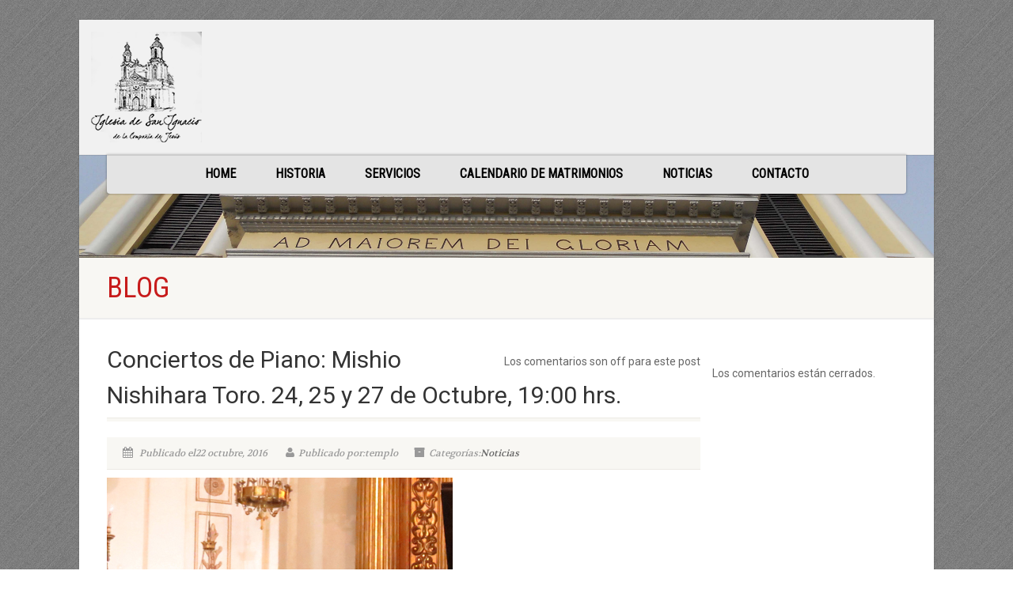

--- FILE ---
content_type: text/html; charset=UTF-8
request_url: https://iglesiasanignacio.cl/conciertos-de-piano-mishio-nishihara-toro-24-25-y-27-de-octubre-1900-hrs/
body_size: 29749
content:
<!DOCTYPE html>
<!--// OPEN HTML //-->
<html lang="es-ES" class="no-js">
    <head>
                <!--// SITE TITLE //-->
        <title>
            Conciertos de Piano: Mishio Nishihara Toro. 24, 25 y 27 de Octubre, 19:00 hrs. | Iglesia San Ignacio de Loyola        </title>
        <!--// SITE META //-->
        <meta charset="UTF-8" />
        <!-- Mobile Specific Metas
        ================================================== -->
            <meta name="viewport" content="width=device-width, user-scalable=no, initial-scale=1.0, minimum-scale=1.0, maximum-scale=1.0">        <meta name="format-detection" content="telephone=no">
        <!--// PINGBACK & FAVICON //-->
        <link rel="pingback" href="https://iglesiasanignacio.cl/xmlrpc.php" />
        <link rel="shortcut icon" href="http://iglesiasanignacio.cl/wp-content/uploads/2015/07/android-icon-48x48.png" />        <!-- CSS
        ================================================== -->
        <!--[if lte IE 8]><link rel="stylesheet" type="text/css" href="https://iglesiasanignacio.cl/wp-content/themes/NativeChurch/css/ie8.css" media="screen" /><![endif]-->
        <link rel="alternate" type="application/rss+xml" title="Iglesia San Ignacio de Loyola &raquo; Feed" href="https://iglesiasanignacio.cl/feed/" />
<link rel="alternate" type="application/rss+xml" title="Iglesia San Ignacio de Loyola &raquo; RSS de los comentarios" href="https://iglesiasanignacio.cl/comments/feed/" />
<link rel="alternate" type="text/calendar" title="Iglesia San Ignacio de Loyola &raquo; iCal Feed" href="https://iglesiasanignacio.cl/events/?ical=1" />
		<script type="text/javascript">
			window._wpemojiSettings = {"baseUrl":"https:\/\/s.w.org\/images\/core\/emoji\/72x72\/","ext":".png","source":{"concatemoji":"https:\/\/iglesiasanignacio.cl\/wp-includes\/js\/wp-emoji-release.min.js?ver=4.2.2"}};
			!function(a,b,c){function d(a){var c=b.createElement("canvas"),d=c.getContext&&c.getContext("2d");return d&&d.fillText?(d.textBaseline="top",d.font="600 32px Arial","flag"===a?(d.fillText(String.fromCharCode(55356,56812,55356,56807),0,0),c.toDataURL().length>3e3):(d.fillText(String.fromCharCode(55357,56835),0,0),0!==d.getImageData(16,16,1,1).data[0])):!1}function e(a){var c=b.createElement("script");c.src=a,c.type="text/javascript",b.getElementsByTagName("head")[0].appendChild(c)}var f,g;c.supports={simple:d("simple"),flag:d("flag")},c.DOMReady=!1,c.readyCallback=function(){c.DOMReady=!0},c.supports.simple&&c.supports.flag||(g=function(){c.readyCallback()},b.addEventListener?(b.addEventListener("DOMContentLoaded",g,!1),a.addEventListener("load",g,!1)):(a.attachEvent("onload",g),b.attachEvent("onreadystatechange",function(){"complete"===b.readyState&&c.readyCallback()})),f=c.source||{},f.concatemoji?e(f.concatemoji):f.wpemoji&&f.twemoji&&(e(f.twemoji),e(f.wpemoji)))}(window,document,window._wpemojiSettings);
		</script>
		<style type="text/css">
img.wp-smiley,
img.emoji {
	display: inline !important;
	border: none !important;
	box-shadow: none !important;
	height: 1em !important;
	width: 1em !important;
	margin: 0 .07em !important;
	vertical-align: -0.1em !important;
	background: none !important;
	padding: 0 !important;
}
</style>
<link rel='stylesheet' id='siteorigin-panels-front-css'  href='https://iglesiasanignacio.cl/wp-content/plugins/siteorigin-panels/css/front.css?ver=2.1.4' type='text/css' media='all' />
<link rel='stylesheet' id='sow-image-default-72463164d13f-css'  href='https://iglesiasanignacio.cl/wp-content/uploads/siteorigin-widgets/sow-image-default-72463164d13f.css?ver=4.2.2' type='text/css' media='all' />
<link rel='stylesheet' id='searchandfilter-css'  href='https://iglesiasanignacio.cl/wp-content/themes/NativeChurch/imic-framework/search-filter/style.css?ver=1' type='text/css' media='all' />
<link rel='stylesheet' id='rs-plugin-settings-css'  href='https://iglesiasanignacio.cl/wp-content/themes/NativeChurch/revslider/rs-plugin/css/settings.css?ver=4.6.93' type='text/css' media='all' />
<style id='rs-plugin-settings-inline-css' type='text/css'>
.tp-caption a{color:#ff7302;text-shadow:none;-webkit-transition:all 0.2s ease-out;-moz-transition:all 0.2s ease-out;-o-transition:all 0.2s ease-out;-ms-transition:all 0.2s ease-out}.tp-caption a:hover{color:#ffa902}
</style>
<link rel='stylesheet' id='imic_bootstrap-css'  href='https://iglesiasanignacio.cl/wp-content/themes/NativeChurch/css/bootstrap.css?ver=2.4.3' type='text/css' media='all' />
<link rel='stylesheet' id='imic_fontawesome-css'  href='https://iglesiasanignacio.cl/wp-content/themes/NativeChurch/css/font-awesome.css?ver=2.4.3' type='text/css' media='all' />
<link rel='stylesheet' id='imic_animations-css'  href='https://iglesiasanignacio.cl/wp-content/themes/NativeChurch/css/animations.css?ver=2.4.3' type='text/css' media='all' />
<link rel='stylesheet' id='imic_mediaelementplayer-css'  href='https://iglesiasanignacio.cl/wp-content/themes/NativeChurch/plugins/mediaelement/mediaelementplayer.css?ver=2.4.3' type='text/css' media='all' />
<link rel='stylesheet' id='imic_main-css'  href='https://iglesiasanignacio.cl/wp-content/themes/NativeChurch/style.css?ver=2.4.3' type='text/css' media='all' />
<link rel='stylesheet' id='imic_prettyPhoto-css'  href='https://iglesiasanignacio.cl/wp-content/themes/NativeChurch/plugins/prettyphoto/css/prettyPhoto.css?ver=2.4.3' type='text/css' media='all' />
<link rel='stylesheet' id='imic_fullcalendar_css-css'  href='https://iglesiasanignacio.cl/wp-content/themes/NativeChurch/plugins/fullcalendar/fullcalendar.min.css?ver=2.4.3' type='text/css' media='all' />
<link rel='stylesheet' id='imic_fullcalendar_print-css'  href='https://iglesiasanignacio.cl/wp-content/themes/NativeChurch/plugins/fullcalendar/fullcalendar.print.css?ver=2.4.3' type='text/css' media='print' />
<link rel='stylesheet' id='imic_colors-css'  href='https://iglesiasanignacio.cl/wp-content/themes/NativeChurch/colors/color2.css?ver=2.4.3' type='text/css' media='all' />
<link rel='stylesheet' id='redux-google-fonts-imic_options-css'  href='https://fonts.googleapis.com/css?family=Roboto%7CRoboto+Condensed%7CVolkhov&#038;subset=latin&#038;ver=1442852703' type='text/css' media='all' />
<script type='text/javascript' src='https://iglesiasanignacio.cl/wp-includes/js/jquery/jquery.js?ver=1.11.2'></script>
<script type='text/javascript' src='https://iglesiasanignacio.cl/wp-includes/js/jquery/jquery-migrate.min.js?ver=1.2.1'></script>
<script type='text/javascript'>
/* <![CDATA[ */
var ajax_login_object = {"ajaxurl":"https:\/\/iglesiasanignacio.cl\/wp-admin\/admin-ajax.php","loadingmessage":"Sending user info, please wait..."};
/* ]]> */
</script>
<script type='text/javascript' src='https://iglesiasanignacio.cl/wp-content/themes/NativeChurch/js/ajax-login-script.js?ver=4.2.2'></script>
<script type='text/javascript' src='https://iglesiasanignacio.cl/wp-content/themes/NativeChurch/revslider/rs-plugin/js/jquery.themepunch.tools.min.js?ver=4.6.93'></script>
<script type='text/javascript' src='https://iglesiasanignacio.cl/wp-content/themes/NativeChurch/revslider/rs-plugin/js/jquery.themepunch.revolution.min.js?ver=4.6.93'></script>
<script type='text/javascript' src='https://iglesiasanignacio.cl/wp-content/themes/NativeChurch/js/modernizr.js?ver=jquery'></script>
<script type='text/javascript' src='https://iglesiasanignacio.cl/wp-content/themes/NativeChurch/plugins/fullcalendar/lib/moment.min.js?ver=2.4.3'></script>
<script type='text/javascript' src='https://iglesiasanignacio.cl/wp-content/themes/NativeChurch/js/helper-plugins.js?ver=2.4.3'></script>
<script type='text/javascript' src='https://iglesiasanignacio.cl/wp-content/themes/NativeChurch/js/bootstrap.js?ver=2.4.3'></script>
<script type='text/javascript' src='https://iglesiasanignacio.cl/wp-content/themes/NativeChurch/js/init.js?ver=2.4.3'></script>
<link rel="EditURI" type="application/rsd+xml" title="RSD" href="https://iglesiasanignacio.cl/xmlrpc.php?rsd" />
<link rel="wlwmanifest" type="application/wlwmanifest+xml" href="https://iglesiasanignacio.cl/wp-includes/wlwmanifest.xml" /> 
<link rel='prev' title='Misa Latinoamericana: Domingo 16 de octubre, 12:00 hrs.' href='https://iglesiasanignacio.cl/misa-latinoamericana-domingo-16-de-octubre-1200-hrs/' />
<link rel='next' title='Celebración Día de Todos los Santos. Martes 01 de noviembre, 12:00 hrs.' href='https://iglesiasanignacio.cl/celebracion-dia-de-todos-los-santos-martes-01-de-noviembre-1200-hrs/' />
<meta name="generator" content="WordPress 4.2.2" />
<link rel='canonical' href='https://iglesiasanignacio.cl/conciertos-de-piano-mishio-nishihara-toro-24-25-y-27-de-octubre-1900-hrs/' />
<link rel='shortlink' href='https://iglesiasanignacio.cl/?p=1221' />
		<script type="text/javascript">
			jQuery(document).ready(function() {
				// CUSTOM AJAX CONTENT LOADING FUNCTION
				var ajaxRevslider = function(obj) {
				
					// obj.type : Post Type
					// obj.id : ID of Content to Load
					// obj.aspectratio : The Aspect Ratio of the Container / Media
					// obj.selector : The Container Selector where the Content of Ajax will be injected. It is done via the Essential Grid on Return of Content
					
					var content = "";

					data = {};
					
					data.action = 'revslider_ajax_call_front';
					data.client_action = 'get_slider_html';
					data.token = '4bcaa0665a';
					data.type = obj.type;
					data.id = obj.id;
					data.aspectratio = obj.aspectratio;
					
					// SYNC AJAX REQUEST
					jQuery.ajax({
						type:"post",
						url:"https://iglesiasanignacio.cl/wp-admin/admin-ajax.php",
						dataType: 'json',
						data:data,
						async:false,
						success: function(ret, textStatus, XMLHttpRequest) {
							if(ret.success == true)
								content = ret.data;								
						},
						error: function(e) {
							console.log(e);
						}
					});
					
					 // FIRST RETURN THE CONTENT WHEN IT IS LOADED !!
					 return content;						 
				};
				
				// CUSTOM AJAX FUNCTION TO REMOVE THE SLIDER
				var ajaxRemoveRevslider = function(obj) {
					return jQuery(obj.selector+" .rev_slider").revkill();
				};

				// EXTEND THE AJAX CONTENT LOADING TYPES WITH TYPE AND FUNCTION
				var extendessential = setInterval(function() {
					if (jQuery.fn.tpessential != undefined) {
						clearInterval(extendessential);
						if(typeof(jQuery.fn.tpessential.defaults) !== 'undefined') {
							jQuery.fn.tpessential.defaults.ajaxTypes.push({type:"revslider",func:ajaxRevslider,killfunc:ajaxRemoveRevslider,openAnimationSpeed:0.3});   
							// type:  Name of the Post to load via Ajax into the Essential Grid Ajax Container
							// func: the Function Name which is Called once the Item with the Post Type has been clicked
							// killfunc: function to kill in case the Ajax Window going to be removed (before Remove function !
							// openAnimationSpeed: how quick the Ajax Content window should be animated (default is 0.3)
						}
					}
				},30);
			});
		</script>
		<script>                                    </script><style type="text/css">
@media (min-width:1200px){.container{width:1040px;} .navigation{width:1010px}}
		body.boxed .body{max-width:1080px}
		@media (min-width: 1200px) {body.boxed .body .site-header, body.boxed .body .main-menu-wrapper{width:1080px;}}.topbar > .container, .toprow > .container{width:100%;}.recurring-info-icon{display:inline-block;}.event-detail h4 a[href^="https://www.google"]:before, .events-grid .grid-content h3 a[href^="https://www.google"]:before, h3.timeline-title a[href^="https://www.google"]:before{display:inline-block;}
			.content{min-height:400px;}.site-header .topbar{height:170px;}.site-header h1.logo{height:155px;}.home .hero-slider{top:-171px;margin-bottom:-171px;}.home .slider-revolution-new{top:-171px;margin-bottom:-171px;}.header-style4 .top-navigation > li ul{top:170px;}.header-style4 .top-navigation > li > a{line-height:170px;}@media only screen and (max-width: 992px) {.main-menu-wrapper{top:170px;}}@media only screen and (max-width: 992px) {.header-style3 .main-menu-wrapper{top:209px;}.header-style4 #top-nav-clone{top:170px;}}@media only screen and (max-width: 767px) {.header-style3 .main-menu-wrapper{top:249px;}}
/*========== User Custom CSS Styles ==========*/
#header{
margin: 0 auto;
}
.breadcrumb {
    margin: 0;
    background: none;
    padding: 20px 0 20px 0;
}

.widget {
    margin-bottom: 30px;
    word-wrap: break-word;
    margin-top: 20px;
}

   </style>
<style type="text/css" title="dynamic-css" class="options-output">h1,h2,h3,h4,h5,h6,body,.event-item .event-detail h4,.site-footer-bottom{font-family:Roboto;word-spacing:0px;letter-spacing:0px;}h4,.title-note,.btn,.top-navigation,.navigation,.notice-bar-title strong,.timer-col #days, .timer-col #hours, .timer-col #minutes, .timer-col #seconds,.event-date,.event-date .date,.featured-sermon .date,.page-header h1,.timeline > li > .timeline-badge span,.woocommerce a.button, .woocommerce button.button, .woocommerce input.button, .woocommerce #respond input#submit, .woocommerce #content input.button, .woocommerce-page a.button, .woocommerce-page button.button, .woocommerce-page input.button, .woocommerce-page #respond input#submit, .woocommerce-page #content input.button{font-family:"Roboto Condensed";word-spacing:0px;letter-spacing:0px;}blockquote p,.cursive,.meta-data,.fact{font-family:Volkhov;word-spacing:0px;letter-spacing:0px;}.site-header .menu-toggle{color:#5e5e5e;font-size:18px;}.site-header .topbar{background-color:rgba(228,228,228,0.5);}.navigation, .header-style2 .main-menu-wrapper{background-color:#e4e4e4;}.is-sticky .main-menu-wrapper{background-color:rgba(255,255,255,0.5);}.top-navigation > li > a{text-transform:uppercase;line-height:16px;font-weight:700;font-style:normal;font-size:16px;}.top-navigation > li > a{color:#000000;}.top-navigation > li > a:hover{color:#c71b1b;}.top-navigation > li > a:active{color:#c71b1b;}.top-navigation > li ul{background-color:#ffffff;}.top-navigation > li.megamenu > ul:before, .top-navigation > li ul:before{border-bottom-color:#ffffff;}.top-navigation > li ul li ul:before{border-right-color:#ffffff;}.top-navigation > li > ul li > a{border-bottom:1px solid #f8f7f3;}.navigation > ul > li > a{text-transform:uppercase;font-weight:700;font-style:normal;font-size:16px;}.navigation > ul > li > a{color:#000000;}.navigation > ul > li > a:hover{color:#c71b1b;}.navigation > ul > li > a:active{color:#c71b1b;}.navigation > ul > li ul{background-color:#ffffff;}.navigation > ul > li.megamenu > ul:before, .navigation > ul > li ul:before{border-bottom-color:#ffffff;}.navigation > ul > li ul li ul:before{border-right-color:#ffffff;}.navigation > ul > li > ul li > a{border-bottom:1px solid #f8f7f3;}.content{padding-top:30px;padding-bottom:10px;}.site-footer{padding-top:10px;padding-bottom:10px;}.site-footer-bottom{padding-top:20px;padding-bottom:20px;}.site-footer{background-color:#F8F7F3;}.site-footer .widgettitle{color:#333333;}.site-footer .listing-header, .site-footer .post-title, .site-footer .listing .item, .site-footer .post-meta, .site-footer .widget h4.footer-widget-title, .site-footer .widget ul > li{border-bottom:1px solid #ECEAE4;}.site-footer-bottom{background-color:#ECEAE4;}.site-footer-bottom .social-icons a{background-color:#999999;}.site-footer-bottom .social-icons a:hover{background-color:#666666;}.site-footer-bottom .social-icons a{height:20px;width:20px;}.site-footer-bottom .social-icons a{line-height:20px;font-size:14px;}</style>    </head>
    <!--// CLOSE HEAD //-->
    <body class="single single-post postid-1221 single-format-standard  boxed siteorigin-panels" style="background-image:url(https://iglesiasanignacio.cl/wp-content/themes/NativeChurch/images/patterns/pt13.jpg); background-repeat:repeat; background-size:auto;">
        <!--[if lt IE 7]>
                <p class="chromeframe">You are using an outdated browser. <a href="http://browsehappy.com/">Upgrade your browser today</a> or <a href="http://www.google.com/chromeframe/?redirect=true">install Google Chrome Frame</a> to better experience this site.</p>
        <![endif]--> 
        <div class="body header-style1">
                        <!-- Start Site Header -->
            <header class="site-header">
                <div class="topbar">
                    <div class="container hs4-cont">
                        <div class="row">
                        	<div id="top-nav-clone"></div>
                            <div class="col-md-4 col-sm-6 col-xs-8">
                                <h1 class="logo">
                                    <a href="https://iglesiasanignacio.cl" title="Iglesia San Ignacio de Loyola" class="default-logo"><img src="http://iglesiasanignacio.cl/wp-content/uploads/2015/09/logo-3.png" alt="Logo"></a>                                    <a href="https://iglesiasanignacio.cl" title="Iglesia San Ignacio de Loyola" class="retina-logo"><img src="http://iglesiasanignacio.cl/wp-content/uploads/2015/07/LOGO.jpg" alt="Logo" width="" height=""></a>                                </h1>
                            </div>
                            <div class="col-md-8 col-sm-6 col-xs-4 hs4-menu"><a href="#" class="visible-sm visible-xs menu-toggle"><i class="fa fa-bars"></i> Menú</a>
                            </div>                        </div>
                    </div>
                </div>
	        <div class="main-menu-wrapper">
            <div class="container">
                <div class="row">
                    <div class="col-md-12">
                        <nav class="navigation">
  <ul id="menu-menu-1" class="sf-menu"><li  class="menu-item-788 menu-item menu-item-type-post_type menu-item-object-page "><a href="https://iglesiasanignacio.cl/">Home<span class="nav-line"></span></a><li  class="menu-item-21 menu-item menu-item-type-post_type menu-item-object-page "><a href="https://iglesiasanignacio.cl/historia/">Historia<span class="nav-line"></span></a><li  class="menu-item-20 menu-item menu-item-type-post_type menu-item-object-page "><a href="https://iglesiasanignacio.cl/servicios/">Servicios<span class="nav-line"></span></a><li  class="menu-item-910 menu-item menu-item-type-post_type menu-item-object-page "><a href="https://iglesiasanignacio.cl/events/">Calendario de Matrimonios<span class="nav-line"></span></a><li  class="menu-item-572 menu-item menu-item-type-post_type menu-item-object-page "><a href="https://iglesiasanignacio.cl/noticias/">Noticias<span class="nav-line"></span></a><li  class="menu-item-18 menu-item menu-item-type-post_type menu-item-object-page "><a href="https://iglesiasanignacio.cl/contacto/">Contacto<span class="nav-line"></span></a></ul>                        </nav>
                    </div>
                </div>
            </div>
        </div>
	            </header>
            <!-- End Site Header -->
                            <!-- Start Nav Backed Header -->
                                        <style type="text/css">
.body ol.breadcrumb{padding-top:90px;}</style>
                <div class="nav-backed-header parallax" style="background-image:url(http://iglesiasanignacio.cl/wp-content/uploads/2015/08/huincha.jpg);">
                    <div class="container">
                        <div class="row">
                            <div class="col-md-12">
                                <ol class="breadcrumb">
                                                                    </ol>
                            </div>
                        </div>
                    </div>
                </div>
                                <!-- End Nav Backed Header --> 
                <!-- Start Page Header -->
                <div class="page-header">
                    <div class="container">
                        <div class="row">
                            <div class="col-md-8 col-sm-8">
                                    <h1>Blog</h1>
                                  </div>                            </div>
                        </div>
                    </div>
                    <!-- End Page Header --> 
                    <div class="main" role="main">
                     <div id="content" class="content full"> <style type="text/css">#content-col, #sidebar-col{float:left!important;}</style><div class="container">
    <div class="row">
        <div class="col-md-9" id="content-col"> 
        	            <header class="single-post-header clearfix">
                <div class="pull-right post-comments-count">
              <span class="comments-link">Los comentarios son off para este post</span>                </div>
                <h2 class="post-title">Conciertos de Piano: Mishio Nishihara Toro. 24, 25 y 27 de Octubre, 19:00 hrs.</h2>
            </header>
            <article class="post-content">
                <span class="post-meta meta-data"><span><i class="fa fa-calendar"></i> Publicado el22 octubre, 2016                    </span> <span><i class="fa fa-user"></i>Publicado por:templo</span><span><i class="fa fa-archive"></i>Categorías:<a href="https://iglesiasanignacio.cl/category/noticias/">Noticias</a> </span></span>
                   <div class="featured-image"><img src="https://iglesiasanignacio.cl/wp-content/uploads/2016/10/fotomichio-web.jpg" class="attachment-full wp-post-image" alt="fotomichio web" /></div><div class="page-content"<div class="m_7185924118858756778gmail-">
<div class="m_7185924118858756778gmail-_1mf m_7185924118858756778gmail-_1mj"><span style="color: #000000;">CONCIERTOS &#8220;PIANOAMIL&#8221; EN IGLESIA SAN <span class="m_7185924118858756778gmail-_5u8u">IGNACIO</span></span></div>
</div>
<div class="m_7185924118858756778gmail-">
<div class="m_7185924118858756778gmail-_1mf m_7185924118858756778gmail-_1mj"></div>
<div class="m_7185924118858756778gmail-_1mf m_7185924118858756778gmail-_1mj"><span style="color: #000000;">Los días lunes 24, martes 25 y jueves 27 de octubre, a las 19.00 hrs., el pianista chileno Michio Nishihara Toro interpretará obras de Chopin, Debussy, Bach, Beethoven, Schubert y Brahms, en nuestra Iglesia de San Ignacio.<br />
</span></div>
<div class="m_7185924118858756778gmail-_1mf m_7185924118858756778gmail-_1mj"><span style="color: #000000;"> </span></div>
<div class="m_7185924118858756778gmail-_1mf m_7185924118858756778gmail-_1mj"><span style="color: #000000;">El pianista sigue desarrollando su proyecto &#8220;Pianoamil&#8221; que consiste en realizar conciertos de piano clásico en lugares alternativos y a un precio mínimo para el público. Además, el maestro </span>continúa desarrollando con gran éxito su Academia de Música Piano-Studio en Santiago.</div>
</div>
<div class="m_7185924118858756778gmail-_1mf m_7185924118858756778gmail-_1mj">
<div class="m_7185924118858756778gmail-">
<div class="m_7185924118858756778gmail-_1mf m_7185924118858756778gmail-_1mj"></div>
<div class="m_7185924118858756778gmail-_1mf m_7185924118858756778gmail-_1mj"><span style="color: #000000;"><a href="http://www.michio.cl/" target="_blank" data-saferedirecturl="https://www.google.com/url?hl=es&amp;q=http://www.michio.cl&amp;source=gmail&amp;ust=1477240548557000&amp;usg=AFQjCNE8uvK87GckokdU4Z6kjAjkPcrvGw">www.michio.cl</a></span></div>
</div>
<div class="m_7185924118858756778gmail-">
<div class="m_7185924118858756778gmail-_1mf m_7185924118858756778gmail-_1mj"><span style="color: #000000;"> </span></div>
</div>
<div class="m_7185924118858756778gmail-">
<div class="m_7185924118858756778gmail-_1mf m_7185924118858756778gmail-_1mj"><span style="color: #000000;"><a href="http://www.piano-studio.cl/" target="_blank" data-saferedirecturl="https://www.google.com/url?hl=es&amp;q=http://www.piano-studio.cl&amp;source=gmail&amp;ust=1477240548557000&amp;usg=AFQjCNE_tDH-rohdILyn9QKkufkEz_96HA">www.piano-studio.cl</a></span></div>
</div>
<div class="m_7185924118858756778gmail-"></div>
<div class="m_7185924118858756778gmail-">
<div class="m_7185924118858756778gmail-_1mf m_7185924118858756778gmail-_1mj"><span style="color: #000000;"><a href="https://www.youtube.com/watch?v=jqaW-KXwWYc" target="_blank" data-saferedirecturl="https://www.google.com/url?hl=es&amp;q=https://www.youtube.com/watch?v%3DjqaW-KXwWYc&amp;source=gmail&amp;ust=1477240548557000&amp;usg=AFQjCNFZsDn4Dq7JDww1jT0kCceRoQ7fmw">https://www.youtube.com/watch?<wbr />v=jqaW-KXwWYc</a></span></div>
</div>
</div>
</div>	
				            </article>
	<section class="post-comments">
                                <p class="nocomments">Los comentarios están cerrados.</p>                    </section>
 
        </div>
                <!-- Start Sidebar -->
        <div class="col-md-3 sidebar" id="sidebar-col">
            		<div id="recent-posts-5" class="widget sidebar-widget widget_recent_entries">		<div class="sidebar-widget-title"><h3 class="widgettitle">Entradas recientes</h3></div>		<ul>
					<li>
				<a href="https://iglesiasanignacio.cl/celebraciones-de-navidad-24-y-25-de-diciembre-2/">Celebraciones de Navidad: 24 y 25 de diciembre</a>
						</li>
					<li>
				<a href="https://iglesiasanignacio.cl/concierto-de-organo-miercoles-10diciembre-1900-hrs-loreto-aramendi/">Concierto de Organo: Miércoles 10/diciembre, 19:00 hrs. Loreto Aramendi</a>
						</li>
					<li>
				<a href="https://iglesiasanignacio.cl/dia-del-patrimonio-sagrado-sabado-08noviembre-actividades-y-concierto-de-organo/">Día del Patrimonio Sagrado. Sábado 08/noviembre. Actividades y Concierto de órgano.</a>
						</li>
					<li>
				<a href="https://iglesiasanignacio.cl/fiesta-de-todos-los-santos-y-celebracion-dia-de-los-fieles-difuntos-sabado-01-y-domingo-02-de-noviembre-1200-hrs/">Fiesta de Todos los Santos y celebración Día de los Fieles Difuntos. Sábado 01 y Domingo 02 de noviembre, 12:00 hrs.</a>
						</li>
					<li>
				<a href="https://iglesiasanignacio.cl/concierto-del-organo-fiesta-nacional-y-100-anos-relaciones-chile-hungria-martes-28octubre-1900-hrs/">Concierto del Órgano: Fiesta Nacional y 100 años relaciones Chile &#8211; Hungría. Martes 28/octubre, 19:00 hrs.</a>
						</li>
				</ul>
		</div>        </div>
        <!-- End Sidebar -->
            </div>
</div>
</div></div><!-- Start Footer -->
<footer class="site-footer">
    <div class="container">
        <div class="row">
        	<div class="col-md-3 col-sm-3 widget footer-widget widget_text">			<div class="textwidget"></div>
		</div><div class="col-md-3 col-sm-3 widget footer-widget widget_sow-editor"><div class="so-widget-sow-editor so-widget-sow-editor-base">
<div class="siteorigin-widget-tinymce textwidget">
	</div>
</div></div><div class="col-md-3 col-sm-3 widget footer-widget widget_text"><h4 class="widgettitle">Iglesia San Ignacio</h4>			<div class="textwidget"><p><i class="fa fa-map-marker"></i> Padre Alonso Ovalle 1494, Santiago, Chile. <br>
<i class="fa fa-phone"></i> 56-02-25827577<br>
<i class="fa fa-envelope"></i> <a href="mailto:templosanignacio@gmail.com?Subject=Mensaje%20desde%20sitio%20web" target="_top">templosanignacio@gmail.com</a></p></div>
		</div><div class="col-md-3 col-sm-3 widget footer-widget widget_sow-image"><div class="so-widget-sow-image so-widget-sow-image-default-72463164d13f">

<div class="sow-image-container">
	<img src="https://iglesiasanignacio.cl/wp-content/uploads/2015/08/logo-ihs-clasico-y-nuevo.jpg" width="150" height="150" alt="jesuitas" 		class="so-widget-image"/>
</div>

</div></div>        </div>
    </div>
</footer>
<footer class="site-footer-bottom">
    <div class="container">
        <div class="row">
            <div class="copyrights-col-left col-md-6 col-sm-6">                <p>&copy; 2026 Iglesia San Ignacio de Loyola. Reservados todos los derechos</p>
                </div>            <div class="copyrights-col-right col-md-6 col-sm-6">
                <div class="social-icons">
                                      </div>
            </div>
        </div>
    </div>
</footer>
<a id="back-to-top"><i class="fa fa-angle-double-up"></i></a></div>
<!-- End Boxed Body -->
<script type ="text/javascript">                    jQuery(document).ready(function(){

});                </script><script type='text/javascript' src='https://iglesiasanignacio.cl/wp-content/themes/NativeChurch/plugins/prettyphoto/js/prettyphoto.js?ver=2.4.3'></script>
<script type='text/javascript' src='https://iglesiasanignacio.cl/wp-content/themes/NativeChurch/js/waypoints.js?ver=2.4.3'></script>
<script type='text/javascript' src='https://iglesiasanignacio.cl/wp-content/themes/NativeChurch/plugins/mediaelement/mediaelement-and-player.min.js?ver=2.4.3'></script>
<script type='text/javascript' src='https://iglesiasanignacio.cl/wp-content/themes/NativeChurch/plugins/flexslider/js/jquery.flexslider.js?ver=2.4.3'></script>
<script type='text/javascript'>
/* <![CDATA[ */
var upcoming_data = {"c_time":"1767987769"};
/* ]]> */
</script>
<script type='text/javascript' src='https://iglesiasanignacio.cl/wp-content/themes/NativeChurch/plugins/countdown/js/jquery.countdown.min.js?ver=2.4.3'></script>
<script type='text/javascript' src='https://iglesiasanignacio.cl/wp-content/themes/NativeChurch/js/sticky.js?ver=4.2.2'></script>
<script type='text/javascript'>
/* <![CDATA[ */
var agent_register = {"ajaxurl":"https:\/\/iglesiasanignacio.cl\/wp-admin\/admin-ajax.php"};
/* ]]> */
</script>
<script type='text/javascript' src='https://iglesiasanignacio.cl/wp-content/themes/NativeChurch/js/agent-register.js?ver=4.2.2'></script>
<script type='text/javascript'>
/* <![CDATA[ */
var urlajax = {"ajaxurl":"https:\/\/iglesiasanignacio.cl\/wp-admin\/admin-ajax.php"};
/* ]]> */
</script>
<script type='text/javascript' src='https://iglesiasanignacio.cl/wp-content/themes/NativeChurch/js/event_ajax.js?ver=4.2.2'></script>
</body>
</html>

--- FILE ---
content_type: text/css
request_url: https://iglesiasanignacio.cl/wp-content/uploads/siteorigin-widgets/sow-image-default-72463164d13f.css?ver=4.2.2
body_size: 505
content:
.so-widget-sow-image-default-72463164d13f .sow-image-container {
  display: flex;
  align-items: flex-start;
}
.so-widget-sow-image-default-72463164d13f .sow-image-container > a {
  display: inline-block;
  
  
}
@media screen and (-ms-high-contrast: active), screen and (-ms-high-contrast: none) {
  .so-widget-sow-image-default-72463164d13f .sow-image-container > a {
    display: flex;
  }
}
.so-widget-sow-image-default-72463164d13f .sow-image-container .so-widget-image {
  display: block;
  
  
  
}

--- FILE ---
content_type: text/css
request_url: https://iglesiasanignacio.cl/wp-content/themes/NativeChurch/style.css?ver=2.4.3
body_size: 93940
content:
/* LICENSE & DETAILS

==================================================

    Theme Name: Native Church

	Theme URI: preview.imithemes.com/themes/native-church

	Author: imithemes

	Author URI: www.imithemes.com

	Description: <strong>Responsive Wordpress Theme for Churches, Designed & Developed by imithemes</strong> - <a href="http://www.imithemes.com">www.imithemes.com</a>. Follow us for update notifications:<br/> <a href='http://twitter.com/imithemes'>Twitter</a><br/> | <a href='http://www.facebook.com/imithemes'>Facebook</a>

	Version: 2.4.3

	License: ThemeForest Split Licence for Wordpress Themes

			 http://themeforest.net/legal/licences

			 

/*  CSS definations for Native Church  */

/*-------------------------------------------------------------------------------------------*/

/* 0. RESET */

/*-------------------------------------------------------------------------------------------*/

html, body, div, span, applet, object, iframe, h1, h2, h3, h4, h5, h6, p, blockquote, pre, a, abbr, acronym, address, big, cite, code, del, dfn, em, img, ins, kbd, q, s, samp, small, strike, strong, sub, sup, tt, var, b, u, i, center, dl, dt, dd, ol, ul, li, fieldset, form, label, legend, table, caption, tbody, tfoot, thead, tr, th, td, article, aside, canvas, details, embed, figure, figcaption, footer, header, hgroup, menu, nav, output, ruby, section, summary, time, mark, audio, video {

	margin: 0;

	padding: 0;

	border: 0;

	font: inherit;

	font-size: 100%;

}

/* HTML5 display-role reset for older browsers */

article, aside, details, figcaption, figure, footer, header, hgroup, menu, nav, section {

	display: block;

}

body {

	line-height: 1;

}

ol, ul {

	list-style: none;

}

blockquote, q {

	quotes: none;

}

blockquote:before, blockquote:after, q:before, q:after {

	content: '';

	content: none;

}

table {

	border-spacing: 0;

	border-collapse: collapse;

}

* {

    -webkit-box-sizing: border-box;

    -moz-box-sizing: border-box;

    box-sizing: border-box;

	outline:none;

}

iframe{

     border:0;

}

/* ==================================================

   Basic Styles

================================================== */

html, body {

	height: 100%;

}

html, hmtl a{

	width:100%;

	font-size: 100%; 

	-webkit-text-size-adjust: 100%; 

	-ms-text-size-adjust: 100%;

}

a{

	color:#5e5e5e;

	text-decoration: underline;

	cursor: pointer;

	

	-webkit-transition: color 0.1s linear 0s;	

	   -moz-transition: color 0.1s linear 0s;

		 -o-transition: color 0.1s linear 0s;

		    transition: color 0.1s linear 0s;

}

a:hover{

	text-decoration:none;

}

a:hover,

a:active,

a:focus{

	outline: 0;

	color:#666666;

}

a img {

	border: none;

}

a > img {

	vertical-align: middle;	

}

.gray-bg{

	background:#bababa;

}

.gray-text{

	color:#bababa;

}

.lgray-bg{

	background:#f8f8f8;

}

.dgray-bg{

	background:#333333;

}

img {

	max-width: 100%;	

}

img, object, embed, audio, video {

	max-width: 100%;

}

img {

	height: auto;

}

strong, .strong {

  	font-weight: 700;

}

p {

	margin: 0 0 20px;

}

i, em, .italic{

	font-style:italic;

}

.uppercase{

	text-transform:uppercase;

}

.align-left{

	float:left;

	margin:0 25px 0 0px!important;

}

.align-right{

	float:right;

	margin:0 0 0 25px!important;

}

.text-align-left {

	text-align: left;

}

.text-align-center {

	text-align: center;

}

.text-align-right {

	text-align: right;	

}

.color-text {

    color: #ffffff;

}

.through{

	text-decoration:line-through;

}

.border-radius{

	-webkit-border-radius:100%;

	-moz-border-radius:100%;

	border-radius:100%;

}

/* ==================================================

   Typography

================================================== */

h1,

h2,

h3,

h4,

h5,

h6{

	margin:0 0 15px 0;

	color:#333333;

	font-weight:400;

	line-height:1.5em;

	font-family: 'Roboto', sans-serif;

}

h1{

	font-size:36px;

}

h2{

	font-size:30px;

}

h3{

	font-size:24px;

}

h4{

	font-size:16px;

	text-transform:uppercase;

	font-weight:700;

	letter-spacing:2px;

	font-family: 'Roboto Condensed', sans-serif;

}

h5{

	font-size:16px;

	font-weight:700;

}

h6{

	font-size:12px;

}

h1.short, h2.short, h3.short, h4.short, h5.short, h6.short, p.short{

	margin-bottom:5px;

}

h1.spaced, h2.spaced, h3.spaced, h4.spaced, h5.spaced, h6.spaced {

    margin-top: 22px;

}

h1 a, h2 a, h3 a, h5 a, h6 a{

	color:#5e5e5e;

	text-decoration:none;

}

.huge{

	font-size:10em;

}

blockquote{

	margin:30px 0;

	padding:0 0 0 30px;

	border-left:3px solid;

}

blockquote p{

	margin-bottom:0;

	white-space:normal;

	font-style:italic;

	font-size:20px;

	font-family: 'Volkhov', serif;

}

blockquote cite{

	color:#ffffff;

}

blockquote cite:before{

	content:"- ";

}

p{

	font-size:14px;

	line-height:20px;

	margin:0 0 15px 0;

}

p.md{

	font-size:16px;

	line-height:22px;

}

p.lg{

	font-size:30px;

	line-height:1.2em;

}

.big{

	font-size:200%;

	line-height:1.5em;

}

.thin{

	font-weight:300;

}

p.drop-caps:first-child:first-letter {

    float: left;

    margin-top: 5px;

    margin-right: 5px;

    padding: 4px;

    font-size: 75px;

	font-family:Georgia, serif;

    line-height: 60px;

}

p.drop-caps.secondary:first-child:first-letter {

    margin-right: 10px;

    padding: 6px 12px;

    border-radius: 4px;

    color: rgb(255, 255, 255);

}

hr{

	display:block;

	clear:both;

	margin-top:20px;

	margin-bottom:20px;

	width:100%;

	height:1px;

	border:0;

	background:#cccccc;

}

hr.fw{

	display:block;

	clear:both;

	margin-top:0;

	margin-bottom:50px;

	width:100%;

	height:1px;

	border:0;

	background:#eaeaea;

}

hr.sm{

	display:inline-block;

	margin:15px 0;

	width:40px;

	height:2px;

	border:0;

	background:#eaeaea;

}

ul.checks, ul.angles, ul.carets, ul.chevrons{

	margin-bottom:15px;

}

ul.checks > li, ul.angles > li, ul.carets > li, ul.chevrons > li{

	margin:10px 0;

}

ul.checks > li > i, ul.angles > li > i, ul.carets > li > i, ul.chevrons > li > i{

	margin-right:2px;

}

ul.inline{

	margin:10px 0;

}

ul.inline > li{

	display:inline-block;

	margin-right:10px;

}

ul.inline > li i.fa{

	margin-right:2px;

}

ul.nav-list-primary > li a{

	display:block;

	padding:8px;

	border-bottom:1px solid #eceae4;

	color:#666666;

	text-decoration:none;

}

ul.nav-list-primary > li a:hover{

	text-decoration:none;

}

ul.unordered{

	margin:10px 0 10px 20px;

	list-style-type:disc;

}

ol{

	margin:10px 0 10px 30px;

	list-style-type: decimal;

}

ul.unordered ul, ol ul{

	margin:10px 0 10px 20px;

}

ul.unordered ul{

	list-style-type:circle;

}

dl{

	margin:10px 0;

}

dl dt{

	font-weight:700;

}

address.ico i{

	display:inline-block;

	float: left;

	clear:both;

	padding-top: 3px;

}

address.ico p{

	margin:0;

	padding-bottom:10px;

}

address.ico span{

	display:inline-block;

	padding-left:20px;

}

.cursive{

	font-family: 'Volkhov', serif;

	font-style:italic;

	text-transform:none;

	font-weight:400;

	letter-spacing:0;

}

.title-note{

	color:#ffffff;

	font-size:11px;

	font-weight:700;

	display:inline-block;

	padding:0 5px;

	line-height:20px;

	text-transform:uppercase;

	-webkit-border-radius:2px;

	-moz-border-radius:2px;

	border-radius:2px;

	font-family: 'Roboto Condensed', sans-serif;

}

label {

  display: inline-block;

  margin-bottom: 5px;

  font-weight: bold;

}

.form-control{

	margin-bottom:20px;

}

/*Event Registration*/

#ticketModal .modal-dialog{

	width:660px;

}

.ticket-booking{

    position:relative;

    z-index:999;

}

.event-ticket{

    background-color:#fff!important;

    border-radius:10px;

    min-height:250px;

}

#ticketModal .modal-body{

    background-color:#7a7e84!important;

}

.event-ticket-left{

    width:13%;

    float:left;

    min-height:250px;

    border-right:3px dashed #eee;

    position:relative;

    z-index:900;

}

.event-ticket-left .ticket-handle{

    height:150px;

    border:5px solid transparent;

    width:35px;

    border-radius:40px;

    margin:50px 0 0 32px;

    background-color:#7a7e84!important;

    box-shadow:inset 0 0 5px rgba(0,0,0,.3);

    float:left;

}

.event-ticket-left .ticket-cuts{

    position:absolute;

    width:30px;

    height:30px;

    background-color:#7a7e84!important;

    top:-15px;

    right:-15px;

    border-radius:100%;

}

.event-ticket-left .ticket-cuts-top{

}

.event-ticket-left .ticket-cuts-bottom{

    bottom:-15px;

    top:auto;

}

.event-ticket-right{

    float:left;

    width:86%;

}

.event-ticket-right-inner{

    padding:30px;

}

.event-ticket-info{

    border-top:2px solid #333;

    border-bottom:2px solid #333;

}

.event-ticket-info p{

    text-transform:uppercase;

    font-size:14px;

    color:#999;

    text-align:center;

    margin-bottom:0;

    padding:5px;

}

.event-ticket-info p strong{

    color:#222;

}

.event-ticket-info .col{

    float:left;

    width:33.33%;

}

.event-ticket .ticket-cost{

    min-width:100px;

    height:40px;

    padding:0 20px;

    text-align:center;

    color:#fff;

    display:inline-block;

    line-height:40px;

    font-size:30px;

    float:right;

    margin-top:30px;

}

.event-area{

    text-align:center;

    display:block;

    color:#999;

    padding:10px 0;

}

.event-ticket-info .btn{

    border-radius:0;

    -webkit-border-radius:0;

    height:36px;

}

.event-ticket .event-location{

    border-right:2px solid #333;

    border-left:2px solid #333;

    font-family: 'Roboto', sans-serif;

}

.registerant-info{

    display:block;

    margin-bottom:20px;

}

.ticket-id{

    -webkit-transform:rotate(-90deg);

    -moz-transform:rotate(-90deg);

    transform:rotate(-90deg);

    position:absolute;

    right:-112px;

    top:50%;

    margin-top:-100px;

    height:200px;

    z-index:11;

	color:#999;

}

#login-uder-form .checkbox input[type="checkbox"]{

	position:relative;

	margin-left:0;

	margin-top:2px;

	margin-right:10px;

	float:left;

}

@media print {

.single-event .body{

    display:none;

}

.single-event #ticketModal{

    display:block;

}

.modal-footer{

    display:none;

}

.modal-content{

    box-shadow:none;

    border:0;

}

.modal-header .close{

    display:none;

}

.event-ticket .event-location{

    font-size:14px!important;

}

.event-area{

    display:none;

}

.event-ticket-left{

    border-color:#999;

}

.ticket-cost{

    background-color: #f0ad4e!important;

    color:#fff!important;

}

}

/* ==================================================

   Margin Bottom Sets

================================================== */

.margin-0{

	margin-bottom:0 !important;

}

.margin-10{

	margin-bottom:10px !important;

}

.margin-15{

	margin-bottom:15px !important;

}

.margin-20{

	margin-bottom:20px !important;

}

.margin-30{

	margin-bottom:30px !important;

}

.margin-40{

	margin-bottom:40px !important;

}

.margin-50{

	margin-bottom:50px !important;

}

.margin-60{

	margin-bottom:60px !important;

}

.margin-70{

	margin-bottom:70px !important;

}

.margin-80{

	margin-bottom:80px !important;

}

.push-top{

	margin-top:35px;

}

/* ==================================================

   Padding Sets

================================================== */

.padding-b0{

	padding-bottom:0!important;

}

.padding-tb20{

	padding-top:20px;

	padding-bottom:20px;

}

.padding-tb45{

	padding-top:45px;

	padding-bottom:45px;

}

.padding-tb75{

	padding-top:75px;

	padding-bottom:75px;

}

.padding-tb100{

	padding-top:100px;

	padding-bottom:100px;

}

.padding-tb125{

	padding-top:125px;

	padding-bottom:125px;

}

/* ==================================================

   Spacers

================================================== */

.spacer-10{

	height:10px;

	clear:both;

	width:100%;

}

.spacer-20{

	height:20px;

	clear:both;

	width:100%;

}

.spacer-30{

	height:30px;

	clear:both;

	width:100%;

}

.spacer-40{

	height:40px;

	clear:both;

	width:100%;

}

.spacer-50{

	height:50px;

	clear:both;

	width:100%;

}

.spacer-75{

	height:75px;

	clear:both;

	width:100%;

}

.spacer-100{

	height:100px;

	clear:both;

	width:100%;

}

/* ----------------------------------------------------------------------------------------- */

/* Multi purpose classes */

/* ----------------------------------------------------------------------------------------- */

.overlay-transparent{

	background:rgba(0,0,0,.6);

}

.btn{

	border-width:0;

  	text-decoration:none;

	font-family: 'Roboto Condensed', sans-serif;

	-webkit-transition:all 0.3s ease 0.2s;

	-moz-transition:all 0.3s ease 0.2s;

	-ms-transition:all 0.3s ease 0.2s;

	-o-transition:all 0.3s ease 0.2s;

	transition:all 0.3s ease 0.1s;

}

.btn-default{

	border-width:1px;

}

.checkers-overlay{

	background:url(images/checkers.png) repeat;

}

.pattern-overlay{

	background:url(images/pattern.png) repeat;

}

.img-thumbnail{

	background:#f8f7f3;

	padding:5px;

}

.social-icons a{

	margin:0 8px;

	text-decoration:none;

}

.next-prev-nav{

	display:inline-block;

}

.next-prev-nav a{

	display:inline-block;

	width:20px;

	height:20px;

	color:#fff;

	text-align:center;

	line-height:20px;

	text-decoration:none;

}

.next-prev-nav a:hover{

	color:#fff;

}

.meta-data{

	display:block;

	margin-bottom:10px;

	font-size:12px;

	line-height:20px;

	font-style:italic;

	font-family: 'Volkhov', serif;

	color:#999999;

}

.meta-data a{

	color:#666666;

}

.meta-data a i{

	color:#999999;

}

.meta-data a:hover{

	text-decoration:none;

}

.meta-data > span{

	margin-right:20px;

	display:inline-block;

}

.meta-data i{

	margin-right:4px;

}

.meta-data > span:last-child{

	margin-right:0;

}

.isotope, .isotope .isotope-item {

	-webkit-transition-duration: 0.8s;

	-moz-transition-duration: 0.8s;

	-ms-transition-duration: 0.8s;

	-o-transition-duration: 0.8s;

	transition-duration: 0.8s;

}

.isotope {

	-webkit-transition-property: height, width;

	-moz-transition-property: height, width;

	-ms-transition-property: height, width;

	-o-transition-property: height, width;

	transition-property: height, width;

}

.isotope .isotope-item {

	-webkit-transition-property: -webkit-transform, opacity;

	-moz-transition-property: -moz-transform, opacity;

	-ms-transition-property: -ms-transform, opacity;

	-o-transition-property: -o-transform, opacity;

	transition-property: transform, opacity;

}

.isotope.no-transition, .isotope.no-transition .isotope-item, .isotope .isotope-item.no-transition {

	-webkit-transition-duration: 0s;

	-moz-transition-duration: 0s;

	-ms-transition-duration: 0s;

	-o-transition-duration: 0s;

	transition-duration: 0s;

}

.media-box{

	position:relative;

	display:block;

	max-width:100%;

        

}

.blog-medium .media-box img{

    width:100% !important;

}

.media-box .zoom, .media-box .expand{

	position:absolute;

	width:100%;

	height:100%;

	text-align:center;

	color:#ffffff!important;

	font-size:1.5em;

	z-index:999;

	left:0;

	top:0;

	margin:0;

	background-color:rgba(0,0,0,.5);

	opacity:0;

	-webkit-transition:all 0.3s ease 0.2s;

	-moz-transition:all 0.3s ease 0.2s;

	-ms-transition:all 0.3s ease 0.2s;

	-o-transition:all 0.3s ease 0.2s;

	transition:all 0.3s ease 0.1s;

}

.img-thumbnail img:hover, .img-thumbnail:hover{

	opacity:.9

}

.media-box:hover .zoom, .media-box:hover .expand{

	opacity:1;

	-webkit-transition: opacity .3s .2s;

	-moz-transition: opacity .3s .2s;

	-ms-transition: opacity .3s .2s;

	-o-transition: opacity .3s .2s;

	transition: opacity .3s .2s;

}

.mejs-container{

	margin-bottom:20px;

}

.media-box .media-box-wrapper{

	padding:30px;

}

.info-table li{

	border-bottom:1px solid #eceae4;

	padding:10px 20px;

}

.info-table li:nth-child(2n+1) {

	background-color: #f8f7f3;

}

.info-table li i.fa{

	margin-right:5px;

}

.info-table li:last-child{

	border-bottom:0;

}

.widget_search{

	float:left;

	width:100%;

}

.footer-widget.widget_search{

	width:auto;

}

.share-bar{

	margin:30px 0;

	display:block;

}

.share-bar:before, .share-bar:after, .widget_search:before, .widget_search:after{

	display: table;

	content: " ";

}

.share-bar:after, .widget_search:after{

	clear:both;

}

.share-bar .share-title{

	float:left;

	text-transform:uppercase;

	color:#ccc;

	margin-left:0;

	margin-right:10px;

}

.share-buttons{

}

.share-buttons > li{

	float:left;

	margin-left:5px;

	padding:0;

	margin-bottom:10px;

}

.share-buttons > li > a{

	display:inline-block;

	width:28px;

	height:28px;

	margin:0;

	border-radius: 50% / 50%;

	color: #fff;

	text-align: center;

	line-height:28px;

}

.share-buttons > li > a:hover{

	opacity:.8;

}

.share-buttons.share-buttons-squared > li > a{

	border-radius: 0 / 0;

}

.share-buttons.share-buttons-gs > li > a{

	background:#999!important;

}

.facebook-share > a{

	background:#3B5998;

}

.twitter-share > a{

	background:#00ACED;

}

.google-share > a{

	background:#245DC1;

}

.tumblr-share > a{

	background:#2C4762;

}

.pinterest-share > a{

	background:#CB2027;

}

.reddit-share > a{

	background:#FF4500;

}

.linkedin-share > a{

	background:#007FB1;

}

.email-share > a{

	background:#999;

}

h4 .fa-refresh, h3 .fa-refresh{

	color:#666;

	font-size:80%;

}

.dgx-donate-form-section input[type="checkbox"], input[type="radio"]{

	margin:-2px 10px 0 10px;

}

.event-detail h4 a[href^="https://www.google"]:before, .events-grid .grid-content h3 a[href^="https://www.google"]:before, h3.timeline-title a[href^="https://www.google"]:before{

	content:'\f0d4';

	font-family:FontAwesome;

	font-style:normal;

	font-weight:400;

	line-height:1;

	-webkit-font-smoothing:antialiased;

	-moz-osx-font-smoothing:grayscale;

	margin-right:7px;

}



/*-------------------------------------------------------------------------------------------*/

/* SITE STRUCTURE & APPEARANCE */

/*-------------------------------------------------------------------------------------------*/

body{

	background-color:#ffffff;

	color:#666666;

	font-size:14px;

	font-weight:400;

	font-family: 'Roboto', serif;

	line-height:20px;

	background-attachment:fixed;

}

body.boxed .body{

	position:relative;

	margin:25px auto;

	max-width:1080px;

	width:100%;

	height:auto;

	background-color:#ffffff;

	-webkit-box-shadow:0 0 2px rgba(0,0,0,.2);

	-moz-box-shadow:0 0 2px rgba(0,0,0,.2);

	box-shadow:0 0 2px rgba(0,0,0,.2);

}

body.siteorigin-panels.boxed .body{

	overflow:hidden;

}

@media (min-width: 1200px) {

	body.boxed .body .site-header, body.boxed .body .main-menu-wrapper{

		max-width:100%;

		width:1080px;

	}

}

.site-header{

	width:100%;

}

.site-header .topbar{

	background-color:rgba(255,255,255,.8);

	height:80px;	

	position:relative;

	z-index:333;

	-webkit-box-shadow:0 2px 0 rgba(0,0,0,.1);

	-moz-box-shadow:0 2px 0 rgba(0,0,0,.1);

	box-shadow:0 2px 0 rgba(0,0,0,.1);

}

.site-header h1.logo .theme-blogname{

	font-size:16px;

	padding-top:22px;

}

.site-header h1.logo{

	position:relative;

	z-index:1300;

	display: block;

	margin:0;

	padding: 15px 0 5px;

	height:65px;

	vertical-align: middle;

	line-height: 0;

	overflow:hidden;

}

.logo a{

	display:block;

    vertical-align:middle;

	text-decoration:none;

}

.site-header h1.logo .default-logo{

	display:block;

}

.site-header h1.logo .retina-logo{

	display:none;

}

#top-nav-clone{

	display:none;

}

.hs4-cont{

	position:relative;

}

.hs4-menu{

	position:absolute;

	right:0;

	top:0;

	width:100%;

}

.top-navigation{

	float:right;

	font-family: 'Roboto Condensed', sans-serif;

	padding:30px 0 0 0;

}

.header-style4 .top-navigation{

	padding-top:0;

}

.top-navigation > li{

	float:left;

	letter-spacing:2px;

	text-transform:uppercase;

	font-size:12px;

	font-weight:bold;

	position:relative;

}

.top-navigation > li > a{

	display:inline-block;

	margin:0 10px;

	text-decoration:none;

}

.header-style4 .top-navigation li a{

	display:block;

}

.top-navigation > li:after{

	content:"/";

}

.header-style4 .top-navigation li:after{

	content:"";

}

.top-navigation > li:last-child:after{

	content:""

}

.top-navigation > li ul{

	position:absolute;

	top:100%;

	left:0px;

	z-index:999;

	display:none;

	min-width:100%;

	height:auto;

	background:#fff;

	-webkit-box-shadow:0 2px 2px rgba(0,0,0,.2);

	-moz-box-shadow:0 2px 2px rgba(0,0,0,.2);

	box-shadow:0 2px 2px rgba(0,0,0,.2);

	-webkit-border-radius:4px;

	-moz-border-radius:4px;

	border-radius:4px;

	margin-left:10px;

	margin-top:10px;

}

.top-navigation > li ul:before {

	position: absolute;

	left:50%;

	top: auto;

	margin: -10px 0px 0px -10px;

	width: 0;

	height: 0;

	border: solid transparent;

	border-width: 5px;

	border-bottom-color: #ffffff;

	content: " ";

	pointer-events: none;

}

.top-navigation > li ul li ul:before {

	position: absolute;

	left:0;

	top: auto;

	margin: 15px 0px 0px -10px;

	width: 0;

	height: 0;

	border: solid transparent;

	border-width: 5px;

	border-right-color: #ffffff;

	content: " ";

	pointer-events: none;

}

.top-navigation > li:hover ul{

	display:block;

	-webkit-animation-name: fadeInUp;

	-moz-animation-name: fadeInUp;

	-o-animation-name: fadeInUp;

	animation-name: fadeInUp;

}

.top-navigation > li > ul li{

	line-height: normal;

	font-size:13px;

	position:relative;

	font-weight:normal;

	letter-spacing:1px;

	text-align:center;

	float:none;

}

.top-navigation > li > ul li > a{

	display:block;

	padding:10px 20px;

	border-bottom:1px solid #f8f7f3;

	white-space:nowrap;

	text-decoration:none;

}

.top-navigation > li > ul li a:hover{

	text-decoration:none;

}

.top-navigation > li > ul li:last-child a{

	border-bottom:0;

}

.top-navigation > li > ul li ul{

	left:100%!important;

	top:0!important;

	min-width: inherit;

	margin-left:11px;

	position:absolute;

	margin-top:0;

}

.top-navigation > li.megamenu{

	position:inherit!important;

	left:0;

}

.top-navigation > li.megamenu ul i{

	font-size:100%;

}

.top-navigation > li.megamenu > ul{

	left:-15px!important;

	width:100%;

}

.top-navigation > li.megamenu > ul li{

	text-align:left;

}

.top-navigation .megamenu-container{

	padding:25px;

	width:100%;

	color:#cccccc;

}

.top-navigation .megamenu-container ul{

	display:block!important;

	color:#666666;

	left:0!important;

	box-shadow:none;

	opacity:1!important;

	-webkit-border-radius:0;

	-moz-border-radius:0;

	border-radius:0;

	background:transparent;

	position:relative!important;

	text-align:left!important;

	margin-left:0;

}

.top-navigation > li.megamenu > ul:before {

	position: absolute;

	left:50%;

	top: auto;

	margin: -10px 0px 0px -10px;

	width: 0;

	height: 0;

	border: solid transparent;

	border-width: 5px;

	border-bottom-color: #ffffff;

	content: " ";

	pointer-events: none;

}

.top-navigation > li.megamenu .meta-data{

	text-transform:none;

}

.top-navigation .megamenu-container .megamenu-sub-title{

	display:block;

	padding-bottom:7px;

	margin-bottom:12px;

	color:#666666;

	text-transform:none;

	font-weight:400;

	font-size:20px;

	text-align:left!important;

	border-bottom:1px solid #f8f7f3;

}

.top-navigation .megamenu-container ul li{

	text-align:left!important;

}

.top-navigation .megamenu-container ul li a{

	display:block;

	padding:7px 0;

	border-bottom:0;

}

.top-navigation .megamenu-container ul li a i{

	display:none;

}

.top-navigation .megamenu-container ul li a:hover{

	text-decoration:none;

}

.toprow .top-navigation{

	padding-top:0;

}

.toprow .top-navigation > li{

	display:inline;

	line-height:40px;

	font-size:12px;

	text-transform:none;

	font-weight:400;

	letter-spacing:0;

	font-family: 'Roboto', sans-serif;

}

.toprow .top-navigation > li:after{

	content:"";

}

.toprow .top-navigation > li:first-child > a{

	border-left:1px solid rgba(0,0,0,.1);

}

.toprow .top-navigation > li > a > i{

	font-size:15px;

}

.toprow .top-navigation > li > a{

	color:#fff;

	opacity:.8;

	padding:0 12px;

	border-right:1px solid rgba(0,0,0,.1);

	display:inline-block;

	text-decoration:none;

	font-weight:400;

	margin:0;

}

.toprow .top-navigation > li > a:hover{

	opacity:1;

	color:#fff;

}

.site-header .menu-toggle{

	font-size:18px;

	margin:30px 10px 0 0;

	float:right;

}

.site-header .menu-toggle:focus{

	outline:0;

}

.main-menu-wrapper{

	display:block;

	width:100%;

}

.main-menu-wrapper .col-md-12{

	position:relative;

}

.navigation{

	height:50px;

	background:#f8f7f3;

	-webkit-box-shadow:0 0 3px rgba(0,0,0,.4);

	-moz-box-shadow:0 0 3px rgba(0,0,0,.4);

	box-shadow:0 0 3px rgba(0,0,0,.4);

	-webkit-border-radius:0 0 4px 4px;

	-moz-border-radius:0 0 4px 4px;

	border-radius:0 0 4px 4px;

	z-index:220;

	text-align:center;

	font-family: 'Roboto Condensed', sans-serif;

	position:absolute;

	top:0;

}

.navigation > ul > li{

	display:inline-block;

	line-height:50px;

	font-size:16px;

	text-transform:uppercase;

	position:relative;

}

.navigation > ul > li i{

	font-size:13px;

}

.navigation > ul > li > a{

	padding:0 25px;

	display:block;

	text-decoration:none;

}

.navigation ul > li > a:hover, .navigation ul > li > a.current{

}

.navigation > ul > li ul{

	position:absolute;

	top:60px;

	left:30px;

	z-index:999;

	display:none;

	min-width:100%;

	height:auto;

	background:#fff;

	-webkit-box-shadow:0 2px 2px rgba(0,0,0,.2);

	-moz-box-shadow:0 2px 2px rgba(0,0,0,.2);

	box-shadow:0 2px 2px rgba(0,0,0,.2);

	-webkit-border-radius:4px;

	-moz-border-radius:4px;

	border-radius:4px;

	margin-left:30px;

}

.navigation > ul > li ul:before {

	position: absolute;

	left:50%;

	top: auto;

	margin: -10px 0px 0px -10px;

	width: 0;

	height: 0;

	border: solid transparent;

	border-width: 5px;

	border-bottom-color: #ffffff;

	content: " ";

	pointer-events: none;

}

.navigation > ul > li ul li ul:before {

	position: absolute;

	left:0;

	top: auto;

	margin: 15px 0px 0px -10px;

	width: 0;

	height: 0;

	border: solid transparent;

	border-width: 5px;

	border-right-color: #ffffff;

	content: " ";

	pointer-events: none;

}

.navigation > ul > li:hover ul{

	display:block;

	-webkit-animation-name: fadeInUp;

	-moz-animation-name: fadeInUp;

	-o-animation-name: fadeInUp;

	animation-name: fadeInUp;

}

.navigation > ul > li > ul li{

	line-height: normal;

	font-size:14px;

	position:relative;

}

.navigation > ul > li > ul li > a{

	display:block;

	padding:10px 20px;

	border-bottom:1px solid #f8f7f3;

	white-space:nowrap;

	text-decoration:none;

}

.navigation > ul > li > ul li a:hover{

	text-decoration:none;

}

.navigation > ul > li > ul li:last-child a{

	border-bottom:0;

}

.navigation > ul > li > ul li ul{

	left:100%!important;

	top:0;

	min-width: inherit;

	margin-left:11px;

	position:absolute;

}

.navigation > ul > li.megamenu{

	position:inherit!important;

	left:0;

}

.navigation > ul > li.megamenu ul i{

	font-size:100%;

}

.navigation > ul > li.megamenu > ul{

	left:-30px!important;

	width:100%;

}

.navigation .megamenu-container{

	padding:25px;

	width:100%;

	color:#cccccc;

}

.navigation .megamenu-container ul{

	display:block!important;

	color:#666666;

	left:0!important;

	box-shadow:none;

	opacity:1!important;

	-webkit-border-radius:0;

	-moz-border-radius:0;

	border-radius:0;

	background:transparent;

	position:relative!important;

	text-align:left!important;

	margin-left:0;

}

.navigation > ul > li.megamenu > ul:before {

	position: absolute;

	left:50%;

	top: auto;

	margin: -10px 0px 0px -10px;

	width: 0;

	height: 0;

	border: solid transparent;

	border-width: 5px;

	border-bottom-color: #ffffff;

	content: " ";

	pointer-events: none;

}

.navigation > ul > li.megamenu .meta-data{

	text-transform:none;

}

.navigation .megamenu-container .megamenu-sub-title{

	display:block;

	padding-bottom:7px;

	margin-bottom:12px;

	color:#666666;

	text-transform:none;

	font-weight:400;

	font-size:20px;

	text-align:left!important;

	border-bottom:1px solid #f8f7f3;

}

.navigation .megamenu-container ul li a{

	display:block;

	padding:7px 0;

	border-bottom:0;

}

.navigation .megamenu-container ul li a i{

	display:none;

}

.navigation .megamenu-container ul li a:hover{

	text-decoration:none;

}

.sticky-wrapper{

	max-height:50px;

}

.is-sticky .main-menu-wrapper{

	z-index:1000;

	min-height:50px;

	background-color:rgba(255,255,255,.8);

	-webkit-box-shadow:0 1px 0 rgba(0,0,0,.1);

	-moz-box-shadow:0 1px 0 rgba(0,0,0,.1);

	box-shadow:0 1px 0 rgba(0,0,0,.1);

}

.is-sticky .navigation{

	background:none;

	-webkit-box-shadow:none;

	-moz-box-shadow:none;

	box-shadow:none;

}

.header-style4 .main-menu-wrapper, .header-style4 .navigation{

	display:none!important;

}

.header-style4 .sticky-wrapper{

	max-height:none

}

/* Added in v1.6.2 */

.admin-bar .is-sticky .main-menu-wrapper{

	top:28px!important;

}

/* Added in v1.3 */

.header-style2 .navigation{

	background:none!important;

	box-shadow:none!important;

	-webkit-box-shadow:none!important;

}

.header-style2 .main-menu-wrapper{

	background:#f8f7f3;

	height:50px!important;

}

.header-style3 .toprow{

	width:100%;

	height:40px;

}

.top-menus li{

	display:inline;

	line-height:40px;

	font-size:12px;

}

.top-menus li:first-child a{

	border-left:1px solid rgba(0,0,0,.1);

}

.top-menus i{

	font-size:15px;

}

.top-menus a{

	color:#fff;

	opacity:.8;

	padding:0 12px;

	border-right:1px solid rgba(0,0,0,.1);

	display:inline-block;

	text-decoration:none;

	font-weight:400;

}

.top-menus a:hover{

	opacity:1;

	color:#fff;

}

/* End Added in v1.3 */

/* Hero Slider */

.flexslider {

	margin: 0;

	padding: 0;

	background:url(images/loader.gif) no-repeat scroll center center;

}

.flexslider .slides > li {

	display: none;

	-webkit-backface-visibility: hidden;

}

.slides:after {

	content: ".";

	display: block;

	clear: both;

	visibility: hidden;

	line-height: 0;

	height: 0;

} 

html[xmlns] .slides {

	display: block;

} 

* html .slides {

	height: 1%;

}

.flexslider .slides {

	zoom: 1;

} 

.home .slider-revolution-new{

	top:-81px;

	margin-bottom:-81px;

	position:relative;

} 

.slider-revolution-new{

	position:relative!important;

} 

.home .hero-slider{

	top:-81px;

	margin-bottom:-81px;

}

.hero-slider{

	position:relative;

	left:0;

	z-index:1;

	height:500px;

	width:100%;

	overflow:hidden;

}

.hero-slider .flex-viewport{

	width:100%;

}

.hero-slider.flexslider > ul.slides{

	height:100%;

}

.hero-slider.flexslider ul.slides li{

	height:500px;

	width:100%;

	overflow:hidden;

	position:static;

	background-attachment:scroll!important

}

.hero-slider.flexslider ul.slides li a{

    display:block;

    height:100%;

	text-decoration:none;

}

.hero-slider.flexslider ul.slides li .container{

    vertical-align: middle;

    display:table;

    height:100%;

}

.hero-slider.flexslider ul.slides li .container .slider-caption{

    display:table-cell;

    vertical-align:middle;

}

.slider-caption > span{

    font-size:24px;

    color:#fff;

    background:rgba(0,0,0,.5);

    padding:30px;

}

.flexslider .flex-control-nav{

	width:100%;

	text-align:center;

	position:absolute;

	z-index:111;

	left:0;

	bottom:10px;

	padding:0;

	margin:0;

}

.hero-slider.flexslider .flex-control-nav{

	bottom:-40px;

	-webkit-transition:all 0.3s ease 0.2s;

	-moz-transition:all 0.3s ease 0.2s;

	-ms-transition:all 0.3s ease 0.2s;

	-o-transition:all 0.3s ease 0.2s;

	transition:all 0.3s ease 0.1s;

}

.hero-slider.flexslider:hover .flex-control-nav{

	bottom:10px;

	-webkit-transition: bottom .3s .2s;

	-moz-transition: bottom .3s .2s;

	-ms-transition: bottom .3s .2s;

	-o-transition: bottom .3s .2s;

	transition: bottom .3s .2s;

}

.flexslider .flex-control-nav li{

	display:inline;

}

.flexslider .flex-control-nav a{

	width:12px;

	height:12px;

	border-radius:100%;

	background-color:#ffffff;

	display:inline-block;

	margin:0 6px;

	text-indent:-9999px;

	text-decoration:none;

}

.flexslider .flex-prev, .flexslider .flex-next{

	background:rgba(0,0,0,.6);

	color:#f8f7f3;

	display:block;

	margin-bottom:10px;

	position:absolute;

	top:50%;

	margin-top:-12px;

	right:10px;

	font-size:14px;

	line-height:25px;

	width:25px;

	height:25px;

  	display: inline-block;

  	font-family: FontAwesome;

  	font-style: normal;

  	font-weight: normal;

  	-webkit-font-smoothing: antialiased;

  	-moz-osx-font-smoothing: grayscale;

  	text-decoration:none;

	display:none;

	text-align:center;

}

.flexslider .flex-prev{

	left:10px;

	right:auto;

}

.flexslider .flex-prev:before{

  content: "\f104";

}

.flexslider .flex-next:before{

  content: "\f105";

}

.hero-slider.flexslider .flex-prev, .hero-slider.flexslider .flex-next{

	-webkit-border-radius:100%;

	-moz-border-radius:100%;

	border-radius:100%;

	width:100px;

	height:100px;

	right:-100px;

	-webkit-transition:all 0.3s ease 0.2s;

	-moz-transition:all 0.3s ease 0.2s;

	-ms-transition:all 0.3s ease 0.2s;

	-o-transition:all 0.3s ease 0.2s;

	transition:all 0.3s ease 0.1s;

	font-size:30px;

	line-height:100px;

	display:block;

	text-align:left;

}

.flexslider:hover .flex-prev, .flexslider:hover .flex-next{

	display:block;

}

.hero-slider.flexslider .flex-prev{

	left:-100px;

	padding-left:60px;

}

.hero-slider.flexslider .flex-next{

	padding-left:30px;

}

.hero-slider.flexslider:hover .flex-prev{

	left:-50px;

	-webkit-transition: left .3s .2s;

	-moz-transition: left .3s .2s;

	-ms-transition: left .3s .2s;

	-o-transition: left .3s .2s;

	transition: left .3s .2s;

}

.hero-slider.flexslider:hover .flex-next{

	right:-50px;

	-webkit-transition: right .3s .2s;

	-moz-transition: right .3s .2s;

	-ms-transition: right .3s .2s;

	-o-transition: right .3s .2s;

	transition: right .3s .2s;

}

.home .header-style2 .slider-revolution-new, .header-style2 .slider-revolution-new{

	top:0!important;

	margin-bottom:0!important;

}

.home .header-style2 .hero-slider, .header-style2 .hero-slider{

	top:0!important;

	margin-bottom:0!important;

}

.header-style2 .hero-slider.flexslider .flex-prev, .header-style2 .hero-slider.flexslider .flex-next{

	margin-top:-50px;

}

.header-style3 .top-search{

	margin-top:25px;

	width:50%;

	float:right;

	max-width:300px;

}

.notice-bar, .page-header{

	background:#f8f7f3;

	padding:20px 0;

	box-shadow:0 2px 0 rgba(0,0,0,.07);

}

/* Added in v1.2 */

.notice-bar.latest-sermon{

	padding-bottom:0;

}

.latest-sermon h3{

	line-height:30px;

}

.latest-sermon-play{

	font-size:24px;

	color:#999;

	margin-right:10px;

	float:left;

	margin-top:4px;

}

.latest-sermon-thumb img{

	border-radius:100%;

	height:100%;

	width:100%;

}

/* End v1.2 addition */

.notice-bar-title-icon{

	display:inline-block;

	float:left;

	margin-right:15px;

}

.notice-bar-title .title-note{

	margin-top:4px;

}

.notice-bar-title strong{

	font-family: 'Roboto Condensed', sans-serif;

	font-size:16px;

	color:#333;

	text-transform:uppercase;

	font-weight:700;

	letter-spacing:2px;

	display:block;

}

.notice-bar-event-title h5, .notice-bar-event-title .date{

	margin-bottom:0;

}

.counter .timer-col{

	display:inline-block;

	width:24%;

	text-align:center;

}

.timer-col #days, .timer-col #hours, .timer-col #minutes, .timer-col #seconds{

	display:inline-block;

	font-family: 'Roboto Condensed', sans-serif;

	font-size:18px;

	padding:5px 10px;

}

.timer-col #days{

	color:#ffffff;

	-webkit-border-radius:2px;

	-moz-border-radius:2px;

	border-radius:2px;

}

.timer-col #hours, .timer-col #minutes, .timer-col #seconds{

	background:#eceae4;

	-webkit-border-radius:2px;

	-moz-border-radius:2px;

	border-radius:2px;

}

.timer-col .timer-type{

	font-size:12px;

	display:block;

	margin-top:2px;

}

.content{

	padding:50px 0;

	min-height:400px;

}

.featured-blocks{

	margin-bottom:30px;

}

.featured-block{

	position:relative;

}

.featured-block strong{

	background:url(images/pattern.png);

	color:#fff;

	font-size:18px;

	display:inline-block;

	padding:5px 30px;

	margin:0;

	position:absolute;

	z-index:10;

	left:10px;

	bottom:30px;

	-webkit-transition:all 0.3s ease 0.2s;

	-moz-transition:all 0.3s ease 0.2s;

	-ms-transition:all 0.3s ease 0.2s;

	-o-transition:all 0.3s ease 0.2s;

	transition:all 0.3s ease 0.1s;	

}

.featured-block:hover strong{

	bottom:58px;

	-webkit-transition: bottom .3s .2s;

	-moz-transition: bottom .3s .2s;

	-ms-transition: bottom .3s .2s;

	-o-transition: bottom .3s .2s;

	transition: bottom .3s .2s;

}

.featured-block .more{

	background:#ffffff;

	color:#333333;

	display:inline-block;

	padding:5px 20px 5px 30px;

	margin:0;

	position:absolute;

	z-index:9;

	left:10px;

	bottom:30px;

}

.featured-block .img-thumbnail:hover{

	opacity:1;

}

.listing-header, .post-title{

	border-bottom:1px solid #eceae4;

}

.listing-header-sub{

	text-align:right;

	padding-top:10px;

}

.listing-header-sub h5{

	display:inline-block;

}

.listing-header-sub .next-prev-nav{

	margin-left:20px;

}

.listing-cont, .post-content{

	border-top:4px solid #f8f7f3;

}

.listing .item{

	width:100%;

	padding:10px 0;

	float:left;

	border-bottom:1px solid #eceae4;

}

.widget .listing .item{

	float:none;

}

.widget .listing-cont{

	padding-top:20px;

}



.event-date{

	width:100%;

	font-family: 'Roboto Condensed', sans-serif;

	text-transform:uppercase;

	color:#333333;

	line-height:20px;

	text-align:center;

	padding:5px 0 0 0;

}

.event-date .date{

	font-family: 'Roboto Condensed', sans-serif;

	font-size:34px;

	font-style:normal;

	font-weight:700;

	margin-bottom:0;

	display:block;

	margin-top:2px;

}

.event-date .month, .event-date .year{

	font-size:12px;

	font-weight:700;

	letter-spacing:2px;

	color:#999999;

	display:block;

	margin-top:4px;

}

.event-date .year{

	font-size:11px;

	margin-top:0;

	margin-bottom:2px;

}

.event-item .event-date{

	width:6%;

	float:left;

	margin-right:4%;

}

.event-item .event-detail{

	float:left;

	width:70%;

	margin-right:3%

}

.event-item .to-event-url{

	float:left;

	width:17%;

	text-align:right;

	display:table;

	vertical-align:middle;

}

.event-item .to-event-url div{

	display:table-cell;

    vertical-align:middle;

}

.event-item .event-detail h4{

	font-family: 'Roboto', sans-serif;

	text-transform:none;

	font-weight:400;

	letter-spacing:0;

	margin-bottom:0;

}

.event-item .event-detail h4 a{

  	text-decoration:none;

}

.post-listing .post{

	padding:20px 0 10px 0;

}

.post-listing .media-box{

	margin-bottom:10px;

}

.post-listing .post-title{

	margin-bottom:12px;

}

.post-listing .post-title h2, .sermons-listing h2.sermon-title{

	font-size:16px;

	margin-bottom:0;

}

@media only screen and (max-width: 767px) {

	.post-listing .listing-cont:after {

		clear: both;

	}

	.post-listing .listing-cont:before, .post-listing .listing-cont:after {

		display: table;

		content: " ";

	}

}

.search-filters{

	margin-bottom:30px;

}

#additional-media-sermons .tab-content{

	padding:0;

}

#additional-media-sermons .tab-pane{

	padding:20px 0;

}

.sermon .meta-data{

	margin:0;

}

.item.featured-sermon{

	border-bottom:0;

	margin-top:20px;

  	padding:30px;

	background:#f8f7f3;

  	position: relative;

	margin-bottom:10px;

}

#sidebar-col .item.featured-sermon{

  	padding:30px;

}

.widget .item.featured-sermon{

	padding-top:30px!important;

	margin-top:0;

}

.featured-sermon:before {

  	content: "";

  	position: absolute;

  	top: 0%;

  	right: 0%;

  	width: 0px;

  	height: 0px;

  	border-bottom: 20px solid #eceae4;

  	border-right: 20px solid transparent;

}

.featured-sermon:after {

  	content: "";

  	position: absolute;

  	top: 0%;

  	right: 0%;

  	width: 0px;

  	height: 0px;

  	border-top: 19px solid #ffffff;

  	border-left: 19px solid transparent;

}

.featured-sermon .date{

	text-transform:uppercase;

	font-size:12px;

	font-family: 'Roboto Condensed', sans-serif;

	font-weight:700;

	margin-bottom:5px;

	display:block;

}

.featured-sermon h4 a{

  	text-decoration:none;

}

.sermon-actions a{

	margin-right:10px;

	text-decoration:none;

}

.sermon-actions i{

	font-size:18px;

}

.featured-sermon-video{

	margin-bottom:20px;

}

.featured-gallery{

	padding:50px 0;

}

.featured-gallery h4{

	color:#ffffff;

}

.featured-gallery .btn, .accent-bg .btn{

	border:0;

}

.site-footer{

	background-color:#f8f7f3;

	padding:50px 0;

	box-shadow:0 -2px 0 rgba(0,0,0,.07);

}

.site-footer-bottom{

	background-color:#eceae4;

	padding:20px 0;

	font-size:12px;

	font-family: 'Roboto', sans-serif;

	color:#999999;

}

.site-footer-bottom p{

	margin-bottom:0;

	font-size:12px;

}

.site-footer-bottom .social-icons{

	text-align:right;

}

.site-footer-bottom .social-icons a{

	color:#ffffff;

	background:#999999;

	border-radius:50%;

	width:20px;

	height:20px;

	text-align:center;

	display:inline-block;

	margin:0 0 0 8px;

	text-decoration:none;

}

.site-footer-bottom .social-icons a:hover{

	background:#666666;

}

.nav-backed-header{

	position:relative;

	z-index:1;

	margin:0;

	border:0;

}

.page-header{

	margin:0;

	position:relative;

	padding:20px 0 20px 0;

	border:0;

}

.page-header h1{

	text-transform:uppercase;

	color:#ffffff;

	margin-bottom:0;

	line-height:1em;

	font-family: 'Roboto Condensed', sans-serif;

}

.page-header p{

	color:#d8d6d1;

	margin:0;

}

ol.breadcrumb{

	margin:0;

	background:none;

	padding:90px 0 40px 0;

}

.header-style2 ol.breadcrumb{

	padding:40px 0;

}

ol.breadcrumb a{

	color:#d8d6d1;

	text-decoration:none;

}

ol.breadcrumb a:hover{

	color:#fff;

	text-decoration:underline;

}

ol.breadcrumb > .active{

	color:#fff;

}

.grid-holder{

	width: 105%;

	margin-left: -3%;

	float: left;

}

.grid-holder .grid-item{

	float: left;

}

.grid-item{

	margin-bottom: 3%;

	border-bottom: medium none;

}

.grid-item-inner{

	-webkit-box-shadow: 0px 1px 2px rgba(0, 0, 0, 0.1);

	-moz-box-shadow: 0px 1px 2px rgba(0, 0, 0, 0.1);

	box-shadow: 0px 1px 2px rgba(0, 0, 0, 0.1);

	background:#ffffff;

}

.grid-holder .grid-item{

	margin-left: 3%;

}

.grid-holder.col-2 .grid-item{

	width:49%;

}

.grid-holder.col-3 .grid-item{

	width:29.63%;

}

.grid-holder.col-4 .grid-item{

	width:24%;

}

.grid-media{

	position:relative;

}

.grid-content{

	padding:15px 20px 1px 20px;

}

.grid-content .fa-external-link{

	margin-left:10px;

}

.events-grid .grid-item{

}

.grid-item h3{

	line-height:1em;

}

.post-title{

	margin-bottom:0;

	padding-bottom:6px;

}

.post-content{

	padding-top:20px;

}

.post-content .featured-image{

	margin-bottom:20px;

}

.single-post-header{

	margin-bottom:0;

}

.single-post-header .event-date{

	float:left;

	width:50px;

}

.single-post-header .btn-toolbar{

	margin-top:8px;

}

.single-post-header .btn-toolbar > .btn{

	border-width:1px!important;

	margin-right:0!important;

	margin-left:0!important;

	min-width:38px;

}

.single-post-header .btn-toolbar .donate-paypal{

	margin-left:10px!important;

}

.single-post-header .sermon-actions, .post-comments-count{

	margin-top:15px;

}

.event-description{

}

.event-description .panel-body{

	padding:10px 0;

}

.event-description .panel-heading{

	color:#ffffff;

}

.sermon-archive .post.sermon{

	margin-bottom:30px;

	padding:30px;

	background-color:#f8f7f3;

}

.sermon-archive .post.sermon .img-thumbnail{

	background:#fff;

}

.posts-archive .post{

	margin-bottom:40px;

	padding-bottom:25px;

	border-bottom:1px solid #eceae4;

}

/* Start Added in v1.2 */

.posts-featuring .post-title{

	border-bottom:0;

	margin-bottom:0;

}

.posts-featuring .post-title .meta-data{

	margin-bottom:0;

}

.posts-featuring .listing-header .btn{

	margin-top:5px;

}

.blog-full-width .meta-data{

	margin-top:7px;

}

.blog-full-width .meta-data span{

	margin:10px 0;

	display:block;

}

.blog-full-width .post .img-thumbnail{

	margin-bottom:20px;

}

.timeline {

    list-style: none;

    padding: 20px 0 20px;

    position: relative;

}

.timeline:before {

	top: 0;

	bottom: 0;

	position: absolute;

	content: " ";

	width: 3px;

	background-color: #eceae4;

	left: 50%;

	margin-left: -1.5px;

}

.timeline > li {

	margin-bottom: 20px;

	position: relative;

}

.timeline > li:before,

.timeline > li:after {

	content: " ";

	display: table;

}

.timeline > li:after {

	clear: both;

}

.timeline > li:before,

.timeline > li:after {

	content: " ";

	display: table;

}

.timeline > li:after {

	clear: both;

}

.timeline > li > .timeline-panel {

	width: 46%;

	float: left;

	border: 1px solid #eceae4;

	border-radius: 5px;

	padding: 20px;

	padding-top:10px;

	position: relative;

	-webkit-box-shadow: 0 1px 6px rgba(0, 0, 0, 0.05);

	box-shadow: 0 1px 6px rgba(0, 0, 0, 0.05);

}

.timeline > li > .timeline-panel:before {

	position: absolute;

	top: 29px;

	right: -10px;

	display: inline-block;

	border-top: 10px solid transparent;

	border-left: 10px solid #eceae4;

	border-right: 0 solid #eceae4;

	border-bottom: 10px solid transparent;

	content: " ";

}

.timeline > li > .timeline-panel:after {

	position: absolute;

	top: 30px;

	right: -9px;

	display: inline-block;

	border-top: 9px solid transparent;

	border-left: 9px solid #fff;

	border-right: 0 solid #fff;

	border-bottom: 9px solid transparent;

	content: " ";

}

.timeline > li > .timeline-badge {

	color: #fff;

	width: 50px;

	height: 50px;

	padding-top:11px;

	font-size: 12px;

	line-height:12px;

	text-align: center;

	position: absolute;

	top: 16px;

	left: 50%;

	margin-left: -25px;

	background-color: #eceae4;

	z-index: 100;

	border-top-right-radius: 50%;

	border-top-left-radius: 50%;

	border-bottom-right-radius: 50%;

	border-bottom-left-radius: 50%;

}

.timeline > li > .timeline-badge span{

	font-size:14px;

	font-family: 'Roboto Condensed', sans-serif;

	display:block;

	line-height:16px;

}

.timeline > li.timeline-inverted > .timeline-panel {

	float: right;

}

.timeline > li.timeline-inverted > .timeline-panel:before {

	border-left-width: 0;

	border-right-width: 10px;

	left: -10px;

	right: auto;

}

.timeline > li.timeline-inverted > .timeline-panel:after {

	border-left-width: 0;

	border-right-width: 9px;

	left: -9px;

	right: auto;

}

.timeline-title {

    margin-top: 0;

    color: inherit;

}

.timeline-title a{

	text-decoration:none;

}

.timeline-body > p:last-child,

.timeline-body > ul:last-child {

	margin-bottom:0;

}

.timeline-body > p + p {

	margin-top: 5px;

}

/* End added in v1.2 */

/* Start added in v1.3 */

.event-blocks li, .album-blocks li{

	margin-top:20px;

	margin-bottom:20px;

}

.album-blocks li{

	text-align:center;

}

.push-btn{

	margin-top:5px;

}

.event-blocks .event-cat{

	float:right;

	margin-top:5px;

}

.album-blocks .grid-item-inner{

	-webkit-box-shadow:none;

	box-shadow:none;

}

.album-cover{

	background:url(images/album-disk.png) no-repeat 80px center;

	width:224px;

	height:148px;

	display:inline-block;

	margin-bottom:20px;

	-webkit-transition:all 0.3s ease 0.2s;

	-moz-transition:all 0.3s ease 0.2s;

	-ms-transition:all 0.3s ease 0.2s;

	-o-transition:all 0.3s ease 0.2s;

	transition:all 0.3s ease 0.1s;	

}

.posts-archive .album-cover{

	display:block;

}

.album-cover:hover{

	background-position: 95px center;

	-webkit-transition: background-position .3s .2s;

	-moz-transition: background-position .3s .2s;

	-ms-transition: background-position .3s .2s;

	-o-transition: background-position .3s .2s;

	transition: background-position .3s .2s;

}

.album-cover .album-image{

	width:148px;

	height:148px;

	background:url(images/album-cover.png) no-repeat center center #eceae4;

	-webkit-background-size:100%;

	background-size:100%;

	display:inline-block;

	-webkit-box-shadow:0 2px 3px rgba(0,0,0,.2);

	-moz-box-shadow:0 2px 3px rgba(0,0,0,.2);

	box-shadow:0 2px 3px rgba(0,0,0,.2);

	display:block;

}

.album-image img{

	width:100%;

	height:100%;

}

.album-blocks li h5{

	margin-top:10px;

}

/* Start added in v1.4 */

.featured-event-container{

	position:relative;

	background-color: #F8F7F3;

	margin:0;

	padding:15px;

}

.featured-event-container h4{

	margin-top:10px;

}

.featured-event-container p:last-child{

	margin-bottom:0;

}

.featured-event-container h4 a{

	text-decoration:none;

}

.sidebar-widget-title .featured-star{

	width:20px;

	height:20px;

	text-align:center;

	line-height:20px;

	display:inline-block;

	margin-top:9px;

	margin-right:5px;

	float:left;

	font-size:10px;

	color:#fff;

	-webkit-border-radius:3px;

	-moz-border-radius:3px;

	border-radius:3px;

}

.featured-event-time{

	position:static;

	z-index:9;

	right:10px;

	top:-40px;

	width:80px;

	height:80px;

	padding:18px 0 0;

	-webkit-border-radius:100%;

	-moz-border-radius:100%;

	border-radius:100%;

	border:3px solid #F8F7F3;

	text-align:center;

	color:#fff;

	text-transform:uppercase;

	font-family: 'Roboto Condensed', sans-serif;

	font-weight:700;

	float:right;

}

.featured-event-time .date{

	display:block;

	font-size:24px;

}

.featured-event-time .month{

	display:block;

	font-size:12px;

	opacity:.8;

}

.cause-item .progress{

	background:#eceae4;

	height:8px;

}

.cause-item .progress-bar{

	line-height:8px;

}

.cause-item .progress-label{

	font-family: 'Roboto Condensed', sans-serif;

	margin-bottom:5px;

}

.cause-item .progress-label span{

	font-weight:bold;

}

.cause-item .grid-content{

	padding-bottom:15px;

}

.payment-to-cause a{

	text-decoration:none;

}

.payment-to-cause a:hover{

	text-decoration:underline;

}

.custom-donate-amount{

	display:none;

}

#PaymentModal textarea{

	resize:vertical;

}

.causes-archive .donate-paypal{

	margin-top:10px;

}

.causes-archive .progress-label{

	margin-top:15px;

}

/* End added in v1.3 */

.posts-archive .post .img-thumbnail{

	margin-top:10px;

}

.post.sermon .post-title h3{

	margin-bottom:5px;

}

.post.sermon .post-title .sermon-actions{

	text-align:right;

	padding-top:25px;

}

.post.sermon .post-content{

	padding-top:20px;

}

.audio-container, .video-container{

	margin-bottom:5px;

}

/* Ratio for full width video */

.fluid-width-video-wrapper { display: inline-block!important;padding: 0!important; margin: 0!important;width: 100%!important; padding-top: 56.25%!important;height: 0px!important;position: relative!important;}

.fluid-width-video-wrapper iframe {position: absolute!important;top: 0px!important;left: 0px!important;right: 0px!important;bottom: 0px!important;}

.post-meta{

	background-color:#f8f7f3;

	border-bottom:1px solid #eceae4;

	padding:10px 20px;

	font-size:12px;

}

.post-meta i{

	margin-right:5px;

	font-size:14px;

}

.post-comments{

	margin:30px 0 0 0;

}

.comments{

	margin:0;

	list-style-type:none;

}

.comments li{

	margin-bottom:25px;

}

.comments li .post-comment-block{

	padding:25px;

	padding-bottom:5px;

	border:1px solid #eceae4;

	border-bottom-width:2px;

	background:#ffffff;

}

.comments li.admin > .post-comment-block{

	background-color:#f8f7f3;

}

.comments li .img-thumbnail{

	float:left;

	margin-right:20px;

}

.comments li h5{

	margin-bottom:5px;

}

.comments li ul{

	padding-top:25px;

	padding-left:50px;

}

.post-comment-form{

	margin:30px 0 0 0;

	border-bottom:0;

}

.post-comment-form .form-control{

	margin-bottom:20px;

}

.gallery-filter ul{

	float:right;

}

h3.gallery_title_meta{

	font-size:15px;

	margin-top:14px;

	text-align:center;

}

/* Post Formats */

.format-quote .media-box blockquote{

	color:#ffffff;

	padding-left:0;

	border-left:0;

}

.owl-carousel .owl-item{

	float:left;

}

.owl-carousel .owl-item img{

	width:100%;

	float:left;

}

.staff-item{

	margin-bottom:20px;

}

.staff-item .meta-data{

	margin-top:0;

	padding-top:0;

	font-size:13px;

}

.staff-item .social-icons{

	margin-bottom:15px;

}

.staff-item .social-icons a{

	width:25px;

	height:25px;

	display:inline-block;

	line-height:25px;

	text-align:center;

	color:#ffffff;

	-webkit-border-radius:100%;

	-moz-border-radius:100%;

	border-radius:100%;

	margin-left:0;

	margin-right:10px;

	text-decoration:none;

}

.single-staff-page.post-content .social-icons{

	margin-top:32px;

}

.single-staff-page.post-content .social-icons span{

	margin-top:30px!important;

}

.single-staff-page.post-content .social-icons a{

	margin:0;

	padding:10px 15px;

	background:#f8f7f3;

	margin-right:10px;

	border-radius:3px;

	font-size:16px;

}

.single-staff-page.post-content .social-icons a:hover{

	background:#ECEAE4;

}

#gmap{

	height:350px;

	margin-bottom:30px;

	overflow:hidden;

}

#gmap iframe{

	border:0;

	width:100%;

	height:350px;

}

#message{

	margin-top:10px;

}

.fc-event-inner{

	color:#ffffff!important;

}

/* Widgets */

.widget{

	margin-bottom:30px;

	word-wrap: break-word;

}

.widget address {

	margin-bottom: 18px;

}

.widget abbr[title] {

	border-color: #f8f7f3;

}

.widget mark,

.widget ins {

	color: #000;

}

.widget pre,

.widget fieldset {

	border-color: #f8f7f3;

}

.widget form, .widget input, .widget select, .widget textarea{

	max-width:100%;

}

.widget .dropdown-menu{

	padding-bottom:0;

}

.widget .dropdown-menu li{

	padding:5px 0;

}

.widget .dropdown-menu li:first-child a{

	padding-top:5px;

}

.widget .dropdown-menu li a{

	padding:0 10px;

}

.widget .dropdown-menu li a:hover{

	background:none;

}

/* Calendar Widget*/

.widget_calendar table {

	line-height: 2;

	margin: 0;

}

#wp-calendar{

	width:100%;

}

.widget_calendar caption {

	color: #666;

	font-weight: 700;

	line-height: 1.7142857142;

	margin-bottom: 18px;

	text-align: left;

	text-transform: uppercase;

}

.widget_calendar thead th {

	background-color: #eceae4;

}

.widget_calendar tbody td,

.widget_calendar thead th {

	text-align: center;

	padding-left:5px;

	padding-right:5px;

}

.widget_calendar tbody a {

	background-color: #f8f7f3;

	text-decoration:none;

	padding-left:5px;

	padding-right:5px;

	display: block;

}

.widget_calendar tbody a:hover {

	background-color: #eceae4;

}

.widget_calendar tbody a:hover {

}

.widget_calendar #prev {

	padding-left: 5px;

}

.widget_calendar #next {

	padding-right: 5px;

	text-align: right;

}

.search-form-widget{

	margin-top:10px;

}

.widget .sidebar-widget-title h3{

	border-bottom:1px solid #eceae4;

	margin-bottom:0;

	padding-bottom:15px;

}

.widget .sidebar-widget-title{

	border-bottom:4px solid #f8f7f3;

	margin-bottom:20px;

}

.widget h4.footer-widget-title{

	border-bottom:1px solid #eceae4;

	padding-bottom:10px;

	margin-bottom:20px;

}

.site-footer .widget ul > li, #sidebar-col .widget ul > li{

	border-bottom:1px solid #eceae4;

	padding:10px 0;

	color:#999999;

}

#sidebar-col .widget.social-icons-widget ul > li{

	padding:0;

	border-bottom:0;

}

.site-footer .widget ul > li a, #sidebar-col .widget ul > li a{

	display:inline-block;

	text-decoration:none;

}

.site-footer .widget ul > li a i, #sidebar-col .widget ul > li a i{

	margin-right:5px;

}

.site-footer .widget ul > li:first-child, #sidebar-col .widget ul > li:first-child{

	padding-top:0;

}

.site-footer .widget ul ul, #sidebar-col .widget ul ul{

	margin-top:10px;

	padding-top:10px;

	margin-left:20px;

	border-top:1px solid #eceae4;

}

.site-footer .widget ul ul li:last-child, #sidebar-col .widget ul ul li:last-child{

	border-bottom:0;

	padding-bottom:0;

}

.site-footer .widget ul > li a:hover, #sidebar-col .widget ul > li a:hover{

	text-decoration:none;

}

.widget .event-item .event-date{

	width:16%;

}

.widget.post-listing h2.post-title, .widget.sermons-listing h2.sermon-title{

	font-size:14px;

	margin-bottom:0;

}

.tagcloud a{

	display:inline-block;

	margin-right:7px;

	margin-bottom:7px;

	padding:2px 8px;

	border:1px solid #eceae4;

	-webkit-border-radius:3px;

	-moz-border-radius:3px;

	border-radius:3px;

	background:#f8f7f3;

	font-size:12px!important;

	text-decoration:none;

}

.tagcloud a:hover{

	text-decoration:none;

}

.footer-widget .tagcloud a{

	background:#fff;

}

.widget-recent-posts .post-image{

	width:30%;

	float:left;

	margin-right:5%;

}

.widget-recent-posts .widget-blog-content{

	float:left;

	width:65%;

}

.widget-recent-posts .fa-angle-right{

	display:none;

}

.widget-recent-posts .fa-plus{

	margin-right:0;

}

.widget-recent-posts ul li a{

	padding:12px 0;

	text-decoration:none;

}

.widget-recent-posts ul li:first-child a{

	padding-top:8px;

}

.widget_recent_comments .fa-angle-right{

	display:none;

}

.widget_twitter_feeds li{

	font-size:16px;

	line-height:28px;

	border:0;

	padding:0;

}

.widget_latest_gallery ul{

	margin-left:-3%;

}

.widget_latest_gallery ul li{

	float:left;

	width:30%;

	margin-left:3%;

	margin-bottom:20px;

	border-bottom:0;

	padding:0;

}

.widget_latest_gallery ul li i{

	display:none;

}

.widget.widget_recent_sermons .sidebar-widget-title{

	border-bottom:0;

	margin-bottom:15px;

}

.widget.widget_recent_sermons .sidebar-widget-title h3{

	border-bottom:0;

	padding-bottom:0;

}

.footer-widget .featured-sermon:after{

	border-top-color:#F8F7F3;

}

.footer-widget .item.featured-sermon{

	background-color:#fff;

}

/* Back to Top Button */

#back-to-top{

	position:fixed;

	right:17px;

	bottom:17px;

	display:none;

	padding:5px 12px;

	-webkit-border-radius:3px;

	border-radius:3px;

	background:rgba(0,0,0,.7);

	color:#ffffff;

}

/*-------------------------------------------------------------------------------------------*/

/* SHORTCODE DEFINATIONS */

/*-------------------------------------------------------------------------------------------*/

/* ==================================================

   Tabs

================================================== */

.tabs{

	margin-bottom:25px;

}

.nav-tabs{

}

.nav-tabs li{

	position:relative;

	display:block;

	float:left;

	margin-right:1px;

}

.nav-tabs li a{

	display:block;

	padding:10px 20px;

	background:#f8f8f8;

	text-decoration:none;

}

.nav-tabs li a:hover{

	color:#fff;

	background:#666;

	text-decoration:none;

}

.nav-tabs li a:active, .nav-tabs li.active a{

	color:#fff;

	background:#666;

}

.tab-content{

	padding:20px 0;

	background:#ffffff;

}

.tab-content > .tab-pane{

	display:none;

}

.tab-content > .active{

	display:block;

}

/* ==================================================

   Accordion & Toggle

================================================== */

.accordion {

  	margin-bottom: 35px;

}

.accordion-group {

  	margin-bottom: 8px;

  	border: none;

  	-webkit-border-radius: 0;

       -moz-border-radius: 0;

          	border-radius: 0;

}

.accordion-heading {

  	border-bottom: 0 none;

}

.accordion-heading .accordion-toggle {

	position: relative;

  	display: block;

  	padding: 15px;

	background:#f8f8f8;

	text-decoration:none;

	font-size: 13px;

	-webkit-transition: all 0.1s linear 0s;

	-moz-transition: all 0.1s linear 0s;

	-ms-transition: all 0.1s linear 0s;

	-o-transition: all 0.1s linear 0s;

	transition: all 0.1s linear 0s;

}

.accordion-toggle {

  	cursor: pointer;

}

.accordion-toggle:hover{

	text-decoration:none;

}

.accordion-heading:hover .accordion-toggle,

.accordion-heading:hover .accordion-toggle.inactive {

	background:#666;

	color:#fff;

}

.accordion-heading .accordion-toggle.active {

	color:#fff;

	background:#666;

}

.accordion-heading .accordion-toggle.inactive {

	background:#f8f8f8;

}

.accordion-heading.accordionize .accordion-toggle i,

.accordion-heading.togglize .accordion-toggle i {

    position: absolute;

    top: 50%;

    right: 20px;

    margin: -8px 0 0 0;

    color: #666;

    font-size: 18px;

	-webkit-transition: all 0.1s linear 0s;

	-moz-transition: all 0.1s linear 0s;

	-ms-transition: all 0.1s linear 0s;

	-o-transition: all 0.1s linear 0s;

	transition: all 0.1s linear 0s;

}

.accordion-heading:hover .accordion-toggle i {

	color: #fff;

}

.accordion-heading .accordion-toggle.active i,

.accordion-heading:hover .accordion-toggle.inactive i {

	color: #666;	

}

.accordion-heading.accordionize .accordion-toggle.active i,

.accordion-heading.togglize .accordion-toggle.active i {

	color: #fff;

	-webkit-transform: rotate(180deg);

	-moz-transform: rotate(180deg);

	-ms-transform: rotate(180deg);

	-o-transform: rotate(180deg);

	transform: rotate(180deg);	

}

.accordion-heading.togglize .accordion-toggle i {

	margin: -8px 0 0 0;

	font-size: 18px;

}

.accordion-heading.togglize .accordion-toggle .fa-plus-circle{

	display:block;

}

.accordion-heading.togglize .accordion-toggle.active .fa-plus-circle{

	display:none;

}

.accordion-heading.togglize .accordion-toggle .fa-minus-circle{

	display:none;

}

.accordion-heading.togglize .accordion-toggle.active .fa-minus-circle{

	display:block;

}

.accordion-inner {

  	padding: 16px;

	border: 1px solid #efefef;

	background: #fff;

}

/* ==================================================

   Alerts

================================================== */

.alert {

  	margin-bottom: 20px;

  	padding: 15px 35px 15px 15px;

	border: 1px solid #efefef;

  	-webkit-border-radius: 0px;

       -moz-border-radius: 0px;

          	border-radius: 0px;

  	background-color: #f8f8f8;

	text-shadow: none;

}

.alert .close {

 	position: relative;

  	top: 0px;

  	right: -22px;

	color: #FFFFFF;	

	text-shadow: none;

  	line-height: 20px;

	

	-webkit-transition: opacity 0.1s linear 0s;

	-moz-transition: opacity 0.1s linear 0s;

	-ms-transition: opacity 0.1s linear 0s;

	-o-transition: opacity 0.1s linear 0s;

	transition: opacity 0.1s linear 0s;

}

.alert .close:hover {

	text-decoration:none;

	opacity: 1;

}

.alert-standard {

	border-color:#efefef;

  	background-color: #f8f8f8;

}

.alert-standard, .alert-standard .close {

	color:#666;

}

.alert-success {

	border-color:#d6e9c6;

  	background-color: #dff0d8;

}

.alert-success, .alert-success .close {

	color:#468847;

}

.alert-danger,

.alert-error {

	border-color:#ebccd1;

  	background-color: #f2dede;

}

.alert-danger, .alert-danger .close,

.alert-error, .alert-error .close {

	color:#b94a48;

}

.alert-info {

	border-color:#bce8f1;

  	background-color: #d9edf7;

}

.alert-info, .alert-info .close {

	color:#3a87ad;

}

.alert-warning {

	border-color:#faebcc;

  	background-color: #fcf8e3;

}

.alert-warning, .alert-warning .close {

	color:#c09853;

}

/* ==================================================

   Progress bars

================================================== */

@-webkit-keyframes progress-bar-stripes {

  from {

    background-position: 40px 0;

  }

  to {

    background-position: 0 0;

  }

}

@-moz-keyframes progress-bar-stripes {

  from {

    background-position: 40px 0;

  }

  to {

    background-position: 0 0;

  }

}

@-o-keyframes progress-bar-stripes {

  from {

    background-position: 0 0;

  }

  to {

    background-position: 40px 0;

  }

}

@keyframes progress-bar-stripes {

  from {

    background-position: 40px 0;

  }

  to {

    background-position: 0 0;

  }

}

.progress {

  	margin-bottom: 15px;

  	height: 20px;

  	border-radius: 3px;

  	background-color: #eaeaea;

  	-webkit-box-shadow: none;

  	box-shadow: none;

	overflow: visible;

}

.progress-bar {

  	float: left;

  	width: 0%;

  	height: 100%;

  	background-color: #eaeaea;

  	-webkit-box-shadow: none;

  	box-shadow: none;

  	color: #ffffff;

  	text-align: center;

  	font-size: 12px;

  	line-height: 20px;

  	-webkit-transition: width 0.6s ease;

  	transition: width 0.6s ease;

	position: relative;

  	border-radius: 3px;

	max-width:100%;

}

.progress-striped .progress-bar {

  	background-image: -webkit-gradient(linear, 0 100%, 100% 0, color-stop(0.25, rgba(255, 255, 255, 0.15)), color-stop(0.25, transparent), color-stop(0.5, transparent), color-stop(0.5, rgba(255, 255, 255, 0.15)), color-stop(0.75, rgba(255, 255, 255, 0.15)), color-stop(0.75, transparent), to(transparent));

  	background-image: -webkit-linear-gradient(45deg, rgba(255, 255, 255, 0.15) 25%, transparent 25%, transparent 50%, rgba(255, 255, 255, 0.15) 50%, rgba(255, 255, 255, 0.15) 75%, transparent 75%, transparent);

  	background-image: -moz-linear-gradient(45deg, rgba(255, 255, 255, 0.15) 25%, transparent 25%, transparent 50%, rgba(255, 255, 255, 0.15) 50%, rgba(255, 255, 255, 0.15) 75%, transparent 75%, transparent);

  	background-image: linear-gradient(45deg, rgba(255, 255, 255, 0.15) 25%, transparent 25%, transparent 50%, rgba(255, 255, 255, 0.15) 50%, rgba(255, 255, 255, 0.15) 75%, transparent 75%, transparent);

  background-size: 40px 40px;

}

.progress.active .progress-bar {

  	-webkit-animation: progress-bar-stripes 2s linear infinite;

  	animation: progress-bar-stripes 2s linear infinite;

}

.progress-bar-success {

  	background-color: #5cb85c;

}

.progress-striped .progress-bar-success {

  	background-image: -webkit-gradient(linear, 0 100%, 100% 0, color-stop(0.25, rgba(255, 255, 255, 0.15)), color-stop(0.25, transparent), color-stop(0.5, transparent), color-stop(0.5, rgba(255, 255, 255, 0.15)), color-stop(0.75, rgba(255, 255, 255, 0.15)), color-stop(0.75, transparent), to(transparent));

  	background-image: -webkit-linear-gradient(45deg, rgba(255, 255, 255, 0.15) 25%, transparent 25%, transparent 50%, rgba(255, 255, 255, 0.15) 50%, rgba(255, 255, 255, 0.15) 75%, transparent 75%, transparent);

  	background-image: -moz-linear-gradient(45deg, rgba(255, 255, 255, 0.15) 25%, transparent 25%, transparent 50%, rgba(255, 255, 255, 0.15) 50%, rgba(255, 255, 255, 0.15) 75%, transparent 75%, transparent);

  	background-image: linear-gradient(45deg, rgba(255, 255, 255, 0.15) 25%, transparent 25%, transparent 50%, rgba(255, 255, 255, 0.15) 50%, rgba(255, 255, 255, 0.15) 75%, transparent 75%, transparent);

}

.progress-bar-info {

  	background-color: #5bc0de;

}

.progress-striped .progress-bar-info {

  	background-image: -webkit-gradient(linear, 0 100%, 100% 0, color-stop(0.25, rgba(255, 255, 255, 0.15)), color-stop(0.25, transparent), color-stop(0.5, transparent), color-stop(0.5, rgba(255, 255, 255, 0.15)), color-stop(0.75, rgba(255, 255, 255, 0.15)), color-stop(0.75, transparent), to(transparent));

  	background-image: -webkit-linear-gradient(45deg, rgba(255, 255, 255, 0.15) 25%, transparent 25%, transparent 50%, rgba(255, 255, 255, 0.15) 50%, rgba(255, 255, 255, 0.15) 75%, transparent 75%, transparent);

  	background-image: -moz-linear-gradient(45deg, rgba(255, 255, 255, 0.15) 25%, transparent 25%, transparent 50%, rgba(255, 255, 255, 0.15) 50%, rgba(255, 255, 255, 0.15) 75%, transparent 75%, transparent);

  	background-image: linear-gradient(45deg, rgba(255, 255, 255, 0.15) 25%, transparent 25%, transparent 50%, rgba(255, 255, 255, 0.15) 50%, rgba(255, 255, 255, 0.15) 75%, transparent 75%, transparent);

}

.progress-bar-warning {

  	background-color: #f0ad4e;

}

.progress-striped .progress-bar-warning {

  	background-image: -webkit-gradient(linear, 0 100%, 100% 0, color-stop(0.25, rgba(255, 255, 255, 0.15)), color-stop(0.25, transparent), color-stop(0.5, transparent), color-stop(0.5, rgba(255, 255, 255, 0.15)), color-stop(0.75, rgba(255, 255, 255, 0.15)), color-stop(0.75, transparent), to(transparent));

  	background-image: -webkit-linear-gradient(45deg, rgba(255, 255, 255, 0.15) 25%, transparent 25%, transparent 50%, rgba(255, 255, 255, 0.15) 50%, rgba(255, 255, 255, 0.15) 75%, transparent 75%, transparent);

  	background-image: -moz-linear-gradient(45deg, rgba(255, 255, 255, 0.15) 25%, transparent 25%, transparent 50%, rgba(255, 255, 255, 0.15) 50%, rgba(255, 255, 255, 0.15) 75%, transparent 75%, transparent);

  	background-image: linear-gradient(45deg, rgba(255, 255, 255, 0.15) 25%, transparent 25%, transparent 50%, rgba(255, 255, 255, 0.15) 50%, rgba(255, 255, 255, 0.15) 75%, transparent 75%, transparent);

}

.progress-bar-danger {

  	background-color: #d9534f;

}

.progress-striped .progress-bar-danger {

  	background-image: -webkit-gradient(linear, 0 100%, 100% 0, color-stop(0.25, rgba(255, 255, 255, 0.15)), color-stop(0.25, transparent), color-stop(0.5, transparent), color-stop(0.5, rgba(255, 255, 255, 0.15)), color-stop(0.75, rgba(255, 255, 255, 0.15)), color-stop(0.75, transparent), to(transparent));

  	background-image: -webkit-linear-gradient(45deg, rgba(255, 255, 255, 0.15) 25%, transparent 25%, transparent 50%, rgba(255, 255, 255, 0.15) 50%, rgba(255, 255, 255, 0.15) 75%, transparent 75%, transparent);

  	background-image: -moz-linear-gradient(45deg, rgba(255, 255, 255, 0.15) 25%, transparent 25%, transparent 50%, rgba(255, 255, 255, 0.15) 50%, rgba(255, 255, 255, 0.15) 75%, transparent 75%, transparent);

  	background-image: linear-gradient(45deg, rgba(255, 255, 255, 0.15) 25%, transparent 25%, transparent 50%, rgba(255, 255, 255, 0.15) 50%, rgba(255, 255, 255, 0.15) 75%, transparent 75%, transparent);

}

span.progress-bar-tooltip {

	position: absolute;

	position: absolute;

	top: -28px;

	right: 5px;

	display: block;

	padding: 4px 8px;

	-webkit-border-radius: 3px;

	-moz-border-radius: 3px;

	border-radius: 3px;

	background-color: #333;

	color: #FFF;

	font-size: 11px;

	line-height: 15px;

	opacity: 0;

	filter: alpha(opacity=0);

	-o-border-radius: 3px;

}

span.progress-bar-tooltip:after {

	position: absolute;

	bottom: -5px;

	left: 13px;

	display: block;

	width: 0;

	border-width: 5px 5px 0;

	border-style: solid;

	border-color: #333 transparent;

	content: "";

}

.progress-label{

	text-transform:uppercase;

}

/* ==================================================

   Facts Counters

================================================== */	

.fact-ico{

	display:inline-block;

	width:100px;

	height:100px;

	color:#999999;

	line-height:100px;

	margin:10px 0;

}

.fact{

	display:inline-block;

	color:#999999;

	font-size:15px;

	margin-top:10px;

	font-family: 'Volkhov', serif;

	font-style:italic

}

.counters .timer{

	display:inline-block;

	color:#333333;

	font-weight:700;

	font-size:38px;

}

.parallax .counters .timer{

	color:#ffffff;

}

/*-------------------------------------------------------------------------------------------*/

/* Parallax

/*-------------------------------------------------------------------------------------------*/

.parallax{

	background-attachment: fixed!important;

	background-position:center center;

	-webkit-background-size:cover;

	-moz-background-size:cover;

	background-size:cover;

	background-repeat:no-repeat;

	background-color:#f8f8f8;

}

.touch .parallax, .nav-backed-header.parallax{

	background-attachment:scroll!important;

}

/*This required by breadcrumb current_item*/ 

ol.breadcrumb > .current_item{

	color:#fff;

}

/*This required by select post widget*/

.widget_selected_post .post-image{

	width:30%;

	float:left;

	margin-right:5%;

}

.widget_selected_post .widget-blog-content{

	float:left;

	width:65%;

}

.widget_selected_post .fa-angle-right{

	display:none;

}

.widget_selected_post .fa-plus{

	margin-right:0;

}

.widget_selected_post ul li a{

	padding:12px 0;

	text-decoration:none;

}

.widget_selected_post ul li:first-child a{

	padding-top:8px;

}

/*After theme checker below css is required*/

.wp-caption {

	margin-bottom: 24px;

}

.wp-caption img[class*="wp-image-"] {

	display: block;

	margin: 0;

}

.wp-caption {

	color: #767676;

}

.wp-caption-text {

	-webkit-box-sizing: border-box;

	-moz-box-sizing:    border-box;

	box-sizing:         border-box;

	font-size: 12px;

	font-style: italic;

	line-height: 1.5;

	margin: 9px 0;

	padding-right: 10px;

}

.wp-smiley {

	border: 0;

	margin-bottom: 0;

	margin-top: 0;

	padding: 0;

}

.gallery-caption {

	background-color: rgba(0, 0, 0, 0.7);

	-webkit-box-sizing: border-box;

	-moz-box-sizing:    border-box;

	box-sizing:         border-box;

	color: #fff;

	font-size: 12px;

	line-height: 1.5;

	margin: 0;

	max-height: 50%;

	opacity: 0;

	padding: 6px 8px;

	position: absolute;

	bottom: 0;

	left: 0;

	text-align: left;

	width: 100%;

}

.gallery-caption:before {

	content: "";

	height: 100%;

	min-height: 49px;

	position: absolute;

	top: 0;

	left: 0;

	width: 100%;

}

.gallery-item:hover .gallery-caption {

	opacity: 1;

}

.gallery-columns-7 .gallery-caption,

.gallery-columns-8 .gallery-caption,

.gallery-columns-9 .gallery-caption {

	display: none;

}

/* Genericons */

.bypostauthor > article .fn:before,

.comment-edit-link:before,

.comment-reply-link:before,

.comment-reply-login:before,

.comment-reply-title small a:before,

.contributor-posts-link:before,

.menu-toggle:before,

.search-toggle:before,

.slider-direction-nav a:before,

.widget_twentyfourteen_ephemera .widget-title:before {

	-webkit-font-smoothing: antialiased;

	display: inline-block;

	font: normal 16px/1 Genericons;

	text-decoration: inherit;

	vertical-align: text-bottom;

}

/* Image Float Classes */

.alignright {float:right; margin:0 0 1em 1em}

.alignleft {float:left; margin:0 1em 1em 0}

.aligncenter {display: block; margin-left: auto; margin-right: auto}

a img.alignright {float:right; margin:0 0 1em 1em}

a img.alignleft {float:left; margin:0 1em 1em 0}

a img.aligncenter {display: block; margin-left: auto; margin-right: auto}

/* WooCommerce Styling */

p.demo_store{

	-webkit-box-shadow:none;

	-moz-box-shadow:none;

	box-shadow:none;

	border:0;

}

.woocommerce a.button, .woocommerce button.button, .woocommerce input.button, .woocommerce #respond input#submit, .woocommerce #content input.button, .woocommerce-page a.button, .woocommerce-page button.button, .woocommerce-page input.button, .woocommerce-page #respond input#submit, .woocommerce-page #content input.button, .widget input[type="button"], .widget input[type="reset"], .widget input[type="submit"], .bbp-submit-wrapper button {

    	font-family: 'Roboto Condensed', sans-serif;

    	font-weight: bold;

    	border-radius: 3px;

    	color: #333;

    	text-shadow: none;

    	border: 1px solid #ccc;

    	background: #fff;

    	-webkit-box-shadow: none;

    	-moz-box-shadow: none;

    	box-shadow: none;

		text-transform:uppercase;

}

.widget input[type="button"], .widget input[type="reset"], .widget input[type="submit"]{

	margin-top:15px;

}

.woocommerce a.button:hover,.woocommerce button.button:hover,.woocommerce input.button:hover,.woocommerce #respond input#submit:hover,.woocommerce #content input.button:hover,.woocommerce-page a.button:hover,.woocommerce-page button.button:hover,.woocommerce-page input.button:hover,.woocommerce-page #respond input#submit:hover,.woocommerce-page #content input.button:hover, .widget input[type="button"]:hover, .widget input[type="reset"]:hover, .widget input[type="submit"]:hover{

	background:#ebebeb;

  	border-color: #adadad;

  	color: #333333;

}

.woocommerce a.added_to_cart, .woocommerce-page a.added_to_cart{

	padding-left:25px;

}

.woocommerce .woocommerce-message, .woocommerce .woocommerce-error, .woocommerce .woocommerce-info, .woocommerce-page .woocommerce-message, .woocommerce-page .woocommerce-error, .woocommerce-page .woocommerce-info{

	background:#F8F7F3!important;

}

.woocommerce .woocommerce-message:before, .woocommerce .woocommerce-error:before, .woocommerce .woocommerce-info:before, .woocommerce-page .woocommerce-message:before, .woocommerce-page .woocommerce-error:before, .woocommerce-page .woocommerce-info:before{

	height:auto;

}

.woocommerce table.shop_table, .woocommerce-page table.shop_table, .woocommerce .cart-collaterals .cart_totals tr td, .woocommerce .cart-collaterals .cart_totals tr th, .woocommerce-page .cart-collaterals .cart_totals tr td, .woocommerce-page .cart-collaterals .cart_totals tr th{

	border-color:#ECEAE4!important;

}

.woocommerce form .form-row input.input-text, .woocommerce form .form-row textarea, .woocommerce-page form .form-row input.input-text, .woocommerce-page form .form-row textarea, .woocommerce table.cart td.actions .coupon .input-text, .woocommerce #content table.cart td.actions .coupon .input-text, .woocommerce-page table.cart td.actions .coupon .input-text, .woocommerce-page #content table.cart td.actions .coupon .input-text, .woocommerce #reviews #comment, .woocommerce-page #reviews #comment, .widget input, .widget select, .widget textarea{

  	height: 34px;

  	padding: 6px 12px;

  	font-size: 14px;

  	line-height: 1.428571429;

  	color: #555555;

  	vertical-align: middle;

  	background-color: #ffffff;

  	background-image: none;

  	border: 1px solid #cccccc;

  	border-radius: 3px;

  	-webkit-box-shadow: inset 0 1px 3px rgba(0, 0, 0, 0.075);

          box-shadow: inset 0 1px 3px rgba(0, 0, 0, 0.075);

  	-webkit-transition: border-color ease-in-out 0.15s, box-shadow ease-in-out 0.15s;

          transition: border-color ease-in-out 0.15s, box-shadow ease-in-out 0.15s;

	resize:vertical

}

.widget input[type=checkbox]{

	-webkit-box-shadow:none;

	box-shadow:none;

	margin-top:0;

}

.woocommerce #reviews #comment, .woocommerce-page #reviews #comment{

	height:75px;

}

.woocommerce #payment, .woocommerce-page #payment{

	background:#F8F7F3!important;

}

.woocommerce #payment div.payment_box:after, .woocommerce-page #payment div.payment_box:after{

	border-color:transparent transparent #fff;

}

.woocommerce #payment div.payment_box, .woocommerce-page #payment div.payment_box{

	background:#fff!important;

}

#ship-to-different-address .input-checkbox{

	float:left;

	margin-top:14px;

}

#ship-to-different-address label{

	display:inline-block;

	font-weight:400;

	padding-left:12px;

	margin-top:0;

}

.shipping_calculator, h3#order_review_heading{

	margin-top:30px;

}

.woocommerce span.onsale,.woocommerce-page span.onsale{

	padding:4px 6px!important;

	text-shadow:none!important;

	-webkit-box-shadow:none;

	-moz-box-shadow:none;

	box-shadow:none

}

.woocommerce ul.products li.product a img,.woocommerce-page ul.products li.product a img{

	box-shadow:none;

	-webkit-box-shadow:none;

}

.woocommerce a.button.alt, .woocommerce button.button.alt, .woocommerce input.button.alt, .woocommerce #respond input#submit.alt, .woocommerce #content input.button.alt, .woocommerce-page a.button.alt, .woocommerce-page button.button.alt, .woocommerce-page input.button.alt, .woocommerce-page #respond input#submit.alt, .woocommerce-page #content input.button.alt {

    	border: 0!important;

    	text-shadow:none!important;

}

.woocommerce table.shop_table th, .woocommerce-page table.shop_table th{

	text-transform:uppercase;

}

.woocommerce a.button:active,.woocommerce button.button:active,.woocommerce input.button:active,.woocommerce #respond input#submit:active,.woocommerce #content input.button:active,.woocommerce-page a.button:active,.woocommerce-page button.button:active,.woocommerce-page input.button:active,.woocommerce-page #respond input#submit:active,.woocommerce-page #content input.button:active{

	top:0

}

.woocommerce form.checkout_coupon, .woocommerce form.register, .woocommerce-page form.login, .woocommerce-page form.checkout_coupon, .woocommerce-page form.register{

	border-color:#ECEAE4!important;

}

.woocommerce .widget_price_filter .ui-slider .ui-slider-handle, .woocommerce-page .widget_price_filter .ui-slider .ui-slider-handle{

	width:1.1em;

	height:1.1em;

	-webkit-box-shadow:none;

	-moz-box-shadow:none;

	box-shadow:none;

	border:0;

}

.woocommerce .widget_price_filter .ui-slider .ui-slider-range, .woocommerce-page .widget_price_filter .ui-slider .ui-slider-range{

	background:#ECEAE4!important;

	-webkit-box-shadow:none;

	-moz-box-shadow:none;

	box-shadow:none;

}

.woocommerce .widget_layered_nav ul li.chosen a, .woocommerce-page .widget_layered_nav ul li.chosen a{

	border:0;

}

.woocommerce .widget_layered_nav ul li, .woocommerce-page .widget_layered_nav ul li{

	padding:5px 0;

}

.variations .label{

	color:#666;

}

.variations label{

	font-size:13px;

	padding-top:6px;

	text-transform:uppercase;

}

.woocommerce-tabs .panel{

	-webkit-box-shadow:none;

	-moz-box-shadow:none;

	box-shadow:none;

}

.woocommerce div.product .woocommerce-tabs ul.tabs li, .woocommerce #content div.product .woocommerce-tabs ul.tabs li, .woocommerce-page div.product .woocommerce-tabs ul.tabs li, .woocommerce-page #content div.product .woocommerce-tabs ul.tabs li{

	border-color:#ECEAE4!important;

	background:#F8F7F3!important;

}

.woocommerce div.product .woocommerce-tabs ul.tabs:before, .woocommerce #content div.product .woocommerce-tabs ul.tabs:before, .woocommerce-page div.product .woocommerce-tabs ul.tabs:before, .woocommerce-page #content div.product .woocommerce-tabs ul.tabs:before, .woocommerce #reviews #comments ol.commentlist li .comment-text, .woocommerce-page #reviews #comments ol.commentlist li .comment-text{

	border-color:#ECEAE4!important;

}

.woocommerce div.product .woocommerce-tabs ul.tabs li.active, .woocommerce #content div.product .woocommerce-tabs ul.tabs li.active, .woocommerce-page div.product .woocommerce-tabs ul.tabs li.active, .woocommerce-page #content div.product .woocommerce-tabs ul.tabs li.active{

	background:#fff!important;

}

.post-type-archive-product .star-rating, .tax-product_cat .star-rating{

	display:none!important;

}

.single_variation{

	margin-bottom:20px;

}

.woocommerce .related ul li.product, .woocommerce .related ul.products li.product, .woocommerce .upsells.products ul li.product, .woocommerce .upsells.products ul.products li.product, .woocommerce-page .related ul li.product, .woocommerce-page .related ul.products li.product, .woocommerce-page .upsells.products ul li.product, .woocommerce-page .upsells.products ul.products li.product{

	width:22.5%!important

}

.woocommerce p.myaccount_user, .woocommerce .addresses .address{

	border:1px solid #ECEAE4!important;

	background:#F8F7F3!important;

	padding:20px;

}

.woocommerce span.onsale, .woocommerce-page span.onsale {

    padding: 4px 6px !important;

    text-shadow: none !important;

    box-shadow: none;

}

/* Contact Form 7 Styling */

.wpcf7-form p{

	font-weight:700;

}

.wpcf7-form .wpcf7-text, .wpcf7-form .wpcf7-select, .wpcf7-form .wpcf7-textarea, .wpcf7-form .wpcf7-captchar, .wpcf7-form .wpcf7-quiz, .wpcf7-form .wpcf7-number, .wpcf7-form .wpcf7-date{

  	height: 34px;

  	padding: 6px 12px;

  	font-size: 14px;

  	line-height: 1.428571429;

  	color: #555555;

	font-weight:400!important;

	margin-top:10px;

  	vertical-align: middle;

  	background-color: #ffffff;

  	background-image: none;

  	border: 1px solid #cccccc;

  	border-radius: 3px;

  	-webkit-box-shadow: inset 0 1px 3px rgba(0, 0, 0, 0.075);

          box-shadow: inset 0 1px 3px rgba(0, 0, 0, 0.075);

  	-webkit-transition: border-color ease-in-out 0.15s, box-shadow ease-in-out 0.15s;

          transition: border-color ease-in-out 0.15s, box-shadow ease-in-out 0.15s;

}

.wpcf7-form .wpcf7-textarea{

	min-height:80px;

	resize:vertical

}

.wpcf7-form .wpcf7-checkbox, .wpcf7-form .wpcf7-file, .wpcf7-form .wpcf7-radio{

	margin-top:10px;

	display: inline-block;

}

.wpcf7-form .wpcf7-list-item{

	margin-left:0.8em;

}

.wpcf7-form .wpcf7-list-item.first{

	margin-left:0;

}

.wpcf7-form .wpcf7-quiz-label{

	padding-top: 18px;

	float: left;

	margin-right: 10px;

	font-weight:400!important;

}

.wpcf7-form .wpcf7-list-item-label{

	font-weight:400!important;

}

.wpcf7-form .wpcf7-submit{

	color: #FFF;

	border-width: 0px;

	font-family: 'Roboto Condensed',sans-serif;

	-webkit-transition: all 0.3s ease 0.1s;

	transition: all 0.3s ease 0.1s;

	margin-bottom: 0px;

	letter-spacing: 1px;

	font-weight: bold;

	text-transform: uppercase;

	display: inline-block;

	padding: 6px 12px;

	font-size: 12px;

	line-height: 1.52857;

	text-align: center;

	white-space: nowrap;

	vertical-align: middle;

	cursor: pointer;

	background-image: none;

	border: 1px solid transparent;

	border-radius: 3px;

}

/* Added in v1.7 */

.notice-bar .container{

	position:relative;

}

.notice-bar .container > .row{

	position:relative;

	z-index:2;

}

.goingon-events-floater{

	background-color:rgba(34,34,34,.8);

	border:1px solid #000;

	-webkit-border-radius:50px 50px;

	border-radius:50px 50px;

	position:absolute;

	z-index:111;

	left:0;

	top:-110px;

	opacity:0;

	height:80px;

	width:300px;

	color:rgba(255,255,255,.7);

	padding:10px 20px 10px 30px;

	padding-top:5px;

	overflow:hidden;

	box-shadow:inset 0 0 1px rgba(255,255,255,.4);

}

.goingon-events-floater a{

	color:rgba(255,255,255,.7);

	text-decoration:none;

}

.goingon-events-floater a:hover{

	color:rgba(255,255,255,1);

	text-decoration:none;

}

.goingon-events-floater-inner{

	position:absolute;

	top:0;

	left:0;

	z-index:-1;

	border-radius:38px 38px 0 0 ;

	height:27px;

	display:block;

	width:100%;

	opacity:.7;

	box-shadow:inset 0 0 1px rgba(255,255,255,.5);

	border-bottom:1px solid #000;

}

.goingon-events-floater h4{

	font-size:12px;

	margin:0;

	margin-bottom:9px;

	color:rgba(255,255,255,.7);

	font-weight:400;

}

.goingon-events-floater .flo-arrow{

	position:absolute;

	left:50%;

	font-size:16px;

	color:#000;

	margin-left:-5px;

	bottom:-10px;

	z-index:11;

}

.goingon-events-floater .flexslider{

	background:none;

}

.goingon-events-floater .time{

	display:block;

	opacity:.7;

	font-size:11px;

}

.goingon-events-floater .title{

	display:block;

	font-weight:400;

}	

.goingon-events-floater .flexslider .flex-prev, .goingon-events-floater .flexslider .flex-next{

	background:none;

	top:12px;

	right:20px;

	font-size:18px;

	display:block;

	opacity:.6;

}

.goingon-events-floater .flexslider .flex-prev:hover, .goingon-events-floater .flexslider .flex-next:hover{

	opacity:1;

}

.goingon-events-floater .flexslider .flex-prev{

	right:38px;

	left:auto;

}

.single-staff .post-content .featured-image{margin-bottom:0;}

.single-staff .wp-post-image{float:left; margin-right:20px;}

.single-staff .meta-data{width:100%; float:left; margin-top:10px;}

.single-staff .social-icons{width:100%; float:left;} 

.admin-bar .is-sticky .main-menu-wrapper{top:28px;}

.fc-day-grid-event > .fc-content{white-space:normal!important;}



/* Page builder Classes */

.so-panel.widget .event-item .event-detail{

	width:59%;

	margin-right:0

}

.so-panel.widget .event-item .event-date{

	text-align:left;

	width:12%

}

.so-panel.widget .event-item .to-event-url{

	width:23%

}

.so-panel.widget .featured-block strong{

	left:-5px;

}

.so-panel.widget .featured-block .more{

	left:-5px;

}

.so-panel.widget h3.widget-title{

	border-bottom:4px solid #f8f7f3;

	margin-bottom:0;

	padding-bottom:5px;

	margin-bottom:20px;

	position:relative;

}

.so-panel.widget .grid-item h1, .so-panel.widget .grid-item h2, .so-panel.widget .grid-item h3, .so-panel.widget .grid-item h4, .so-panel.widget .grid-item h5, .so-panel.widget .grid-item h6{color:inherit;}

.no-top-content-padding{

	margin-top:-50px;

}

.siteorigin-panels-home .page-header{

	display:none;

}

.siteorigin-panels-home .content{

	padding-bottom:0;

}

.widget_recent_sermons.so-panel.widget h3.widget-title{

	padding-bottom:0;

	margin-bottom:15px;

	border:0;

}

.siteorigin-panels-stretch{

	overflow:hidden;

}

body.boxed .siteorigin-panels-stretch{

}



/*-------------------------------------------------------------------------------------------*/

/* Responsive Classes

/*-------------------------------------------------------------------------------------------*/

@media (min-width: 992px) and (max-width: 1199px) {

	.navigation > ul > li > a{

		padding:0 25px;

	}

}

@media only screen and (max-width: 992px) {

	.notice-bar .btn-block, .notice-bar .counter{

		margin-top:20px;

	}

	.events-listing .event-date{

		width:10%;

	}

	.events-listing .event-detail{

		width:57%;

	}

	.events-listing .to-event-url{

		width:26%;

	}

	.main-menu-wrapper{

		display:none;

		background:#f8f7f3;

		height:auto;

		position:absolute;

		left:0;

		top:80px;

		z-index:9999;

		width:100%

	}

	.sticky-wrapper{

		height:auto!important

	}

	#top-nav-clone{

		position:absolute;

		height:auto;

		z-index:9999;

		background:#fff;

		width:100%;

	}

	#top-nav-clone .top-navigation{

		float:none;

	}

	.navigation{

		background:none;

		-webkit-box-shadow:none;

		-moz-box-shadow:none;

		box-shadow:none;

		height:auto;

		position:relative;

		z-index:9999;

	}

	.navigation > ul > li, .header-style4 .top-navigation > li{

		display:block;

		width:100%;

		line-height: normal;

		text-align:left;

	}

	.navigation > ul > li > a, .header-style4 .top-navigation > li > a{

		padding:20px 25px;

		border-bottom:1px solid #eceae4;

	}

	.header-style4 .top-navigation > li > a{

		line-height:normal!important;

		margin:0;

		padding:12px 20px;

	}

	.navigation > ul > li > ul, .navigation > ul > li > ul li ul, .header-style4 .top-navigation > li > ul, .header-style4 .top-navigation > li > ul li ul{

		position:static;

		height:auto!important;

		border-bottom:1px solid #eceae4;

		top:0;

		left:0;

		-webkit-box-shadow:none;

		-moz-box-shadow:none;

		box-shadow:none;

		-webkit-border-radius:0;

		-moz-border-radius:0;

		border-radius:0;

		margin-left:0;

	}

	.navigation > ul > li > ul:before, .navigation > ul > li > ul li ul:before, .header-style4 .top-navigation > li > ul:before, .header-style4 .top-navigation > li > ul li ul:before{

		display:none;

	}

	.header-style4 .top-navigation > li > ul > li, .header-style4 .top-navigation > li > ul > li > ul > li{

		text-align:left;

	}

	.is-sticky .main-menu-wrapper{

		background-color:#f8f7f3;

		-webkit-box-shadow:none;

		-moz-box-shadow:none;

		box-shadow:none;

	}

	.navigation .megamenu-container ul.sub-menu, .header-style4 .top-navigation .megamenu-container ul.sub-menu{

		margin-bottom:20px;

		border-bottom:0;

	}

	.header-style2 .main-menu-wrapper{

		height:auto!important;

	}

	.nav-backed-header{

		top:0;

		margin-bottom:0;

	}

	ol.breadcrumb{

		padding-top:20px;

	}

        /* Added in v1.2 */

	.news-portal-cats{

		margin-bottom:20px;

	}

	.page-header{

		top:0;

		margin-bottom:0;

	}

	.post .img-thumbnail, .post .img-thumbnail{

		margin-bottom:20px;

	}

	.post.sermon .post-title .sermon-actions{

		text-align:left;

	}

	.gallery-filter ul{

		float:left;

		margin-top:20px;

	}

	ol.breadcrumb{

		padding:40px 0 40px 0;

	}

}

@media only screen and (max-width: 767px) {

	/* Isotope */

	.isotope {

		overflow: visible !important;

		height: auto !important;

	}

	.isotope-item {

		position: static !important;

		margin-right: auto;

		margin-left: auto;

		width: auto;

		-webkit-transform: none !important;

		-moz-transform: none !important;

		-ms-transform: none !important;

		-o-transform: none !important;

		transform: none !important;

	}

	.isotope-hidden {

		display: none !important;

	}

	.grid-item{

		margin-bottom: 6%;

	}

	.counter{

		margin-top:20px;

	}

	.featured-gallery{

		text-align:center;

	}

	.featured-gallery a{

		margin-bottom:20px;

		display:block;

	}

	.footer-widget{

		margin-bottom:30px;

	}

	.copyrights-col-left, .copyrights-col-right{

		text-align:center;

	}

	.copyrights-col-left{

		margin-bottom:20px;

	}

	.copyrights-col-right .social-icons{

		text-align:center;

	}

	.copyrights-col-right .social-icons a{

		margin:0 4px;

	}

	.grid-holder.col-2 .grid-item{

		width:95%;

	}

	.grid-holder.col-3 .grid-item{

		width:95%;

	}

	.grid-holder.col-4 .grid-item{

		width:95%;

	}

	.media-box{

		margin-bottom:20px;

	}

	.grid-item .media-box{

		margin-bottom:0;

	}

	.listing-header-sub .next-prev-nav{

		float:left;

	}

	.listing-header-sub h5{

		margin-right:0;

	}

	.featured-block{

		margin-bottom:20px;

	}

	.page-header h1{

		font-size:24px;

	}

	.sidebar{

		float:left;

		width:100%;

		margin-top:30px;

	}

	.staff-item{

		margin-bottom:30px;

	}

        #back-to-top{

		display:none!important;

	}

        /* Added in v1.2 */

	.news-portal-cats{

		margin-bottom:20px;

	}

    ul.timeline:before {

        left: 40px;

    }

    ul.timeline > li > .timeline-panel {

        width: calc(100% - 90px);

        width: -moz-calc(100% - 90px);

        width: -webkit-calc(100% - 90px);

    }

    ul.timeline > li > .timeline-badge {

        left: 15px;

        margin-left: 0;

        top: 16px;

    }

    ul.timeline > li > .timeline-panel {

        float: right;

    }

	ul.timeline > li > .timeline-panel:before {

		border-left-width: 0;

		border-right-width: 15px;

		left: -15px;

		right: auto;

	}

	ul.timeline > li > .timeline-panel:after {

		border-left-width: 0;

		border-right-width: 14px;

		left: -14px;

		right: auto;

	}

        /* Added in v1.3 */

	.header-style3 .toprow{

		height:auto;

		text-align:center;

	}

	.top-menus.pull-right{

		float:none!important;

	}

}

@media only screen and (min-width: 320px) and (max-width: 480px) {

}

@media

only screen and (-webkit-min-device-pixel-ratio: 2),

only screen and (   min--moz-device-pixel-ratio: 2),

only screen and (     -o-min-device-pixel-ratio: 2/1),

only screen and (        min-device-pixel-ratio: 2),

only screen and (                min-resolution: 192dpi),

only screen and (                min-resolution: 2dppx) { 

	.site-header h1.logo .default-logo{

		display:none;

	}

	.site-header h1.logo .retina-logo{

		display:block;

	}

}



.so-panel.widget h3.widget-title {

    border-bottom: 4px solid #f8f7f3;

    margin-bottom: 0;

    padding-bottom: 5px;

    margin-bottom: 20px;

    padding: 5px 30px;

    position: relative;

    background: url(images/pattern.png);

    color: #fff;

    background-color: #C71B1B;

}



a {

    color: #5e5e5e;

    text-decoration: none;

    cursor: pointer;

    -webkit-transition: color 0.1s linear 0s;

    -moz-transition: color 0.1s linear 0s;

    -o-transition: color 0.1s linear 0s;

    transition: color 0.1s linear 0s;

}


--- FILE ---
content_type: text/css
request_url: https://iglesiasanignacio.cl/wp-content/themes/NativeChurch/plugins/fullcalendar/fullcalendar.print.css?ver=2.4.3
body_size: 5351
content:
/*!
 * FullCalendar v2.2.1 Print Stylesheet
 * Docs & License: http://arshaw.com/fullcalendar/
 * (c) 2013 Adam Shaw
 */
/*
 * Include this stylesheet on your page to get a more printer-friendly calendar.
 * When including this stylesheet, use the media='print' attribute of the <link> tag.
 * Make sure to include this stylesheet IN ADDITION to the regular fullcalendar.css.
 */
.fc {
	max-width: 100% !important;
}
/* Global Event Restyling
--------------------------------------------------------------------------------------------------*/
/*.fc-event {
	background: #fff !important;
	color: #000 !important;
	page-break-inside: avoid;
}*/
.fc-event .fc-resizer {
	display: none;
}
/* Table & Day-Row Restyling
--------------------------------------------------------------------------------------------------*/
th,
td,
hr,
thead,
tbody,
.fc-row {
	border-color: #ccc !important;
	background: #fff !important;
}
/* kill the overlaid, absolutely-positioned common components */
.fc-bg,
.fc-bgevent-skeleton,
.fc-highlight-skeleton,
.fc-helper-skeleton {
	display: none;
}
/* don't force a min-height on rows (for DayGrid) */
.fc tbody .fc-row {
	height: auto !important; /* undo height that JS set in distributeHeight */
	min-height: 0 !important; /* undo the min-height from each view's specific stylesheet */
}
.fc tbody .fc-row .fc-content-skeleton {
	position: static; /* undo .fc-rigid */
	padding-bottom: 0 !important; /* use a more border-friendly method for this... */
}
.fc tbody .fc-row .fc-content-skeleton tbody tr:last-child td { /* only works in newer browsers */
	padding-bottom: 1em; /* ...gives space within the skeleton. also ensures min height in a way */
}
.fc tbody .fc-row .fc-content-skeleton table {
	/* provides a min-height for the row, but only effective for IE, which exaggerates this value,
	   making it look more like 3em. for other browers, it will already be this tall */
	height: 1em;
}
/* Undo month-view event limiting. Display all events and hide the "more" links
--------------------------------------------------------------------------------------------------*/
.fc-more-cell,
.fc-more {
	display: none !important;
}
.fc tr.fc-limited {
	display: table-row !important;
}
.fc td.fc-limited {
	display: table-cell !important;
}
.fc-popover {
	display: none; /* never display the "more.." popover in print mode */
}
/* TimeGrid Restyling
--------------------------------------------------------------------------------------------------*/
/* undo the min-height 100% trick used to fill the container's height */
.fc-time-grid {
	min-height: 0 !important;
}
/* don't display the side axis at all ("all-day" and time cells) */
.fc-agenda-view .fc-axis {
	display: none;
}
/* don't display the horizontal lines */
.fc-slats,
.fc-time-grid hr { /* this hr is used when height is underused and needs to be filled */
	display: none !important; /* important overrides inline declaration */
}
/* let the container that holds the events be naturally positioned and create real height */
.fc-time-grid .fc-content-skeleton {
	position: static;
}
/* in case there are no events, we still want some height */
.fc-time-grid .fc-content-skeleton table {
	height: 4em;
}
/* kill the horizontal spacing made by the event container. event margins will be done below */
.fc-time-grid .fc-event-container {
	margin: 0 !important;
}
/* TimeGrid *Event* Restyling
--------------------------------------------------------------------------------------------------*/
/* naturally position events, vertically stacking them */
.fc-time-grid .fc-event {
	position: static !important;
	margin: 3px 2px !important;
}
/* for events that continue to a future day, give the bottom border back */
.fc-time-grid .fc-event.fc-not-end {
	border-bottom-width: 1px !important;
}
/* indicate the event continues via "..." text */
.fc-time-grid .fc-event.fc-not-end:after {
	content: "...";
}
/* for events that are continuations from previous days, give the top border back */
.fc-time-grid .fc-event.fc-not-start {
	border-top-width: 1px !important;
}
/* indicate the event is a continuation via "..." text */
.fc-time-grid .fc-event.fc-not-start:before {
	content: "...";
}
/* time */
/* undo a previous declaration and let the time text span to a second line */
.fc-time-grid .fc-event .fc-time {
	white-space: normal !important;
}
/* hide the the time that is normally displayed... */
.fc-time-grid .fc-event .fc-time span {
	display: none;
}
/* ...replace it with a more verbose version (includes AM/PM) stored in an html attribute */
.fc-time-grid .fc-event .fc-time:after {
	content: attr(data-full);
}
/* Vertical Scroller & Containers
--------------------------------------------------------------------------------------------------*/
/* kill the scrollbars and allow natural height */
.fc-scroller,
.fc-day-grid-container,    /* these divs might be assigned height, which we need to cleared */
.fc-time-grid-container {  /* */
	overflow: visible !important;
	height: auto !important;
}
/* kill the horizontal border/padding used to compensate for scrollbars */
.fc-row {
	border: 0 !important;
	margin: 0 !important;
}
/* Button Controls
--------------------------------------------------------------------------------------------------*/
.fc-button-group,
.fc button {
	/*display: none; /* don't display any button-related controls */
}


--- FILE ---
content_type: application/javascript
request_url: https://iglesiasanignacio.cl/wp-content/themes/NativeChurch/js/event_ajax.js?ver=4.2.2
body_size: 812
content:
jQuery(document).ready(function() {
    jQuery("#ajax_events").on("click", "a.upcomingEvents", function(event) {
       var dateEvent = jQuery(this).attr('id');
		var termEvent = jQuery(this).attr('rel');
        jQuery('.listing-cont').fadeOut('slow');
        jQuery.ajax({
            type: 'POST',
            url: urlajax.ajaxurl,
            data: {
                action: 'imic_event_grid',
                date: dateEvent,
				term: termEvent,
            },
            success: function(data) {
                jQuery('.listing-cont').fadeIn('slow');
                jQuery('#ajax_events').html('');
                jQuery('#ajax_events').append(data);
                //jQuery('#ajax_events').fadeOut();
            },
            error: function(errorThrown) {
            }
        });
    });
 });